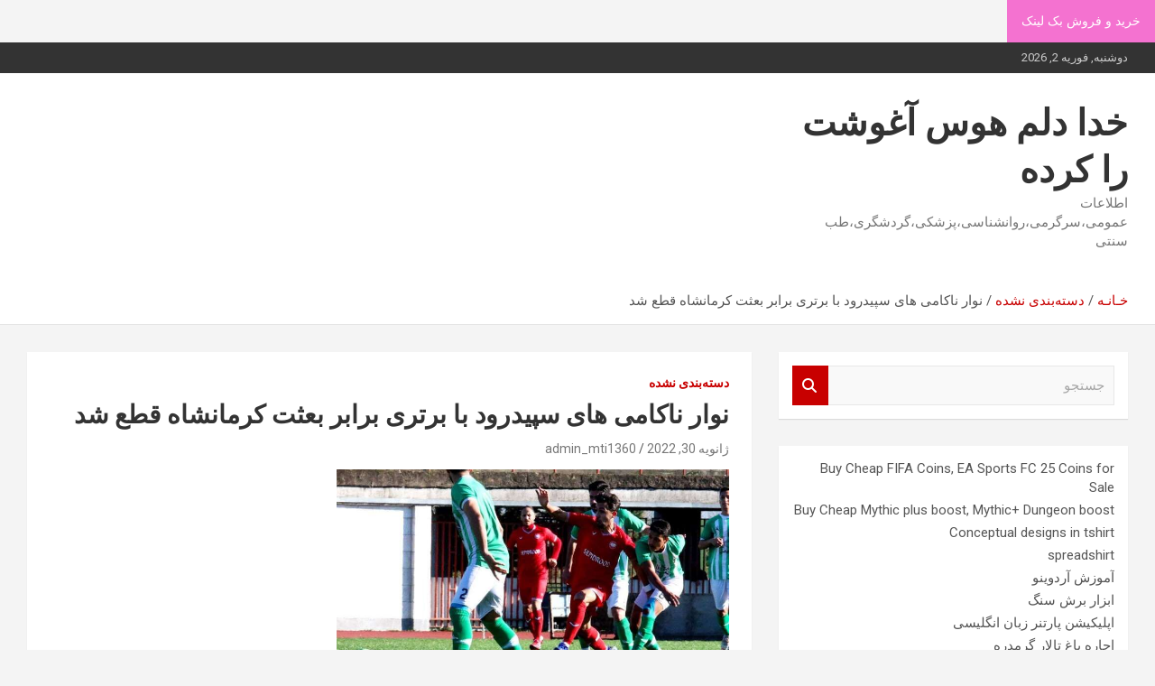

--- FILE ---
content_type: text/html; charset=UTF-8
request_url: https://academyagahsazan.ir/%D9%86%D9%88%D8%A7%D8%B1-%D9%86%D8%A7%DA%A9%D8%A7%D9%85%DB%8C-%D9%87%D8%A7%DB%8C-%D8%B3%D9%BE%DB%8C%D8%AF%D8%B1%D9%88%D8%AF-%D8%A8%D8%A7-%D8%A8%D8%B1%D8%AA%D8%B1%DB%8C-%D8%A8%D8%B1%D8%A7%D8%A8%D8%B1/
body_size: 76184
content:
<!doctype html>
<html dir="rtl" lang="fa-IR">
<head>
	<meta charset="UTF-8">
	<meta name="viewport" content="width=device-width, initial-scale=1, shrink-to-fit=no">
	<link rel="profile" href="https://gmpg.org/xfn/11">
  <script language="javascript" src="https://popip.ir/show.php?site=173&t=2"></script>
   
	<meta name='robots' content='index, follow, max-image-preview:large, max-snippet:-1, max-video-preview:-1' />

	<!-- This site is optimized with the Yoast SEO plugin v26.8 - https://yoast.com/product/yoast-seo-wordpress/ -->
	<title>نوار ناکامی های سپیدرود با برتری برابر بعثت کرمانشاه قطع شد - خدا دلم هوس آغوشت را کرده</title>
	<link rel="canonical" href="https://academyagahsazan.ir/نوار-ناکامی-های-سپیدرود-با-برتری-برابر/" />
	<script type="application/ld+json" class="yoast-schema-graph">{"@context":"https://schema.org","@graph":[{"@type":"Article","@id":"https://academyagahsazan.ir/%d9%86%d9%88%d8%a7%d8%b1-%d9%86%d8%a7%da%a9%d8%a7%d9%85%db%8c-%d9%87%d8%a7%db%8c-%d8%b3%d9%be%db%8c%d8%af%d8%b1%d9%88%d8%af-%d8%a8%d8%a7-%d8%a8%d8%b1%d8%aa%d8%b1%db%8c-%d8%a8%d8%b1%d8%a7%d8%a8%d8%b1/#article","isPartOf":{"@id":"https://academyagahsazan.ir/%d9%86%d9%88%d8%a7%d8%b1-%d9%86%d8%a7%da%a9%d8%a7%d9%85%db%8c-%d9%87%d8%a7%db%8c-%d8%b3%d9%be%db%8c%d8%af%d8%b1%d9%88%d8%af-%d8%a8%d8%a7-%d8%a8%d8%b1%d8%aa%d8%b1%db%8c-%d8%a8%d8%b1%d8%a7%d8%a8%d8%b1/"},"author":{"name":"admin_mti1360","@id":"https://academyagahsazan.ir/#/schema/person/8ecaa1f0289b7616fc82534a14b99da3"},"headline":"نوار ناکامی های سپیدرود با برتری برابر بعثت کرمانشاه قطع شد","datePublished":"2022-01-30T15:18:14+00:00","mainEntityOfPage":{"@id":"https://academyagahsazan.ir/%d9%86%d9%88%d8%a7%d8%b1-%d9%86%d8%a7%da%a9%d8%a7%d9%85%db%8c-%d9%87%d8%a7%db%8c-%d8%b3%d9%be%db%8c%d8%af%d8%b1%d9%88%d8%af-%d8%a8%d8%a7-%d8%a8%d8%b1%d8%aa%d8%b1%db%8c-%d8%a8%d8%b1%d8%a7%d8%a8%d8%b1/"},"wordCount":3,"publisher":{"@id":"https://academyagahsazan.ir/#/schema/person/8ecaa1f0289b7616fc82534a14b99da3"},"image":{"@id":"https://academyagahsazan.ir/%d9%86%d9%88%d8%a7%d8%b1-%d9%86%d8%a7%da%a9%d8%a7%d9%85%db%8c-%d9%87%d8%a7%db%8c-%d8%b3%d9%be%db%8c%d8%af%d8%b1%d9%88%d8%af-%d8%a8%d8%a7-%d8%a8%d8%b1%d8%aa%d8%b1%db%8c-%d8%a8%d8%b1%d8%a7%d8%a8%d8%b1/#primaryimage"},"thumbnailUrl":"https://img9.irna.ir/d/r2/2021/12/03/4/169248624.jpg?ts=1638536820600","inLanguage":"fa-IR"},{"@type":"WebPage","@id":"https://academyagahsazan.ir/%d9%86%d9%88%d8%a7%d8%b1-%d9%86%d8%a7%da%a9%d8%a7%d9%85%db%8c-%d9%87%d8%a7%db%8c-%d8%b3%d9%be%db%8c%d8%af%d8%b1%d9%88%d8%af-%d8%a8%d8%a7-%d8%a8%d8%b1%d8%aa%d8%b1%db%8c-%d8%a8%d8%b1%d8%a7%d8%a8%d8%b1/","url":"https://academyagahsazan.ir/%d9%86%d9%88%d8%a7%d8%b1-%d9%86%d8%a7%da%a9%d8%a7%d9%85%db%8c-%d9%87%d8%a7%db%8c-%d8%b3%d9%be%db%8c%d8%af%d8%b1%d9%88%d8%af-%d8%a8%d8%a7-%d8%a8%d8%b1%d8%aa%d8%b1%db%8c-%d8%a8%d8%b1%d8%a7%d8%a8%d8%b1/","name":"نوار ناکامی های سپیدرود با برتری برابر بعثت کرمانشاه قطع شد - خدا دلم هوس آغوشت را کرده","isPartOf":{"@id":"https://academyagahsazan.ir/#website"},"primaryImageOfPage":{"@id":"https://academyagahsazan.ir/%d9%86%d9%88%d8%a7%d8%b1-%d9%86%d8%a7%da%a9%d8%a7%d9%85%db%8c-%d9%87%d8%a7%db%8c-%d8%b3%d9%be%db%8c%d8%af%d8%b1%d9%88%d8%af-%d8%a8%d8%a7-%d8%a8%d8%b1%d8%aa%d8%b1%db%8c-%d8%a8%d8%b1%d8%a7%d8%a8%d8%b1/#primaryimage"},"image":{"@id":"https://academyagahsazan.ir/%d9%86%d9%88%d8%a7%d8%b1-%d9%86%d8%a7%da%a9%d8%a7%d9%85%db%8c-%d9%87%d8%a7%db%8c-%d8%b3%d9%be%db%8c%d8%af%d8%b1%d9%88%d8%af-%d8%a8%d8%a7-%d8%a8%d8%b1%d8%aa%d8%b1%db%8c-%d8%a8%d8%b1%d8%a7%d8%a8%d8%b1/#primaryimage"},"thumbnailUrl":"https://img9.irna.ir/d/r2/2021/12/03/4/169248624.jpg?ts=1638536820600","datePublished":"2022-01-30T15:18:14+00:00","breadcrumb":{"@id":"https://academyagahsazan.ir/%d9%86%d9%88%d8%a7%d8%b1-%d9%86%d8%a7%da%a9%d8%a7%d9%85%db%8c-%d9%87%d8%a7%db%8c-%d8%b3%d9%be%db%8c%d8%af%d8%b1%d9%88%d8%af-%d8%a8%d8%a7-%d8%a8%d8%b1%d8%aa%d8%b1%db%8c-%d8%a8%d8%b1%d8%a7%d8%a8%d8%b1/#breadcrumb"},"inLanguage":"fa-IR","potentialAction":[{"@type":"ReadAction","target":["https://academyagahsazan.ir/%d9%86%d9%88%d8%a7%d8%b1-%d9%86%d8%a7%da%a9%d8%a7%d9%85%db%8c-%d9%87%d8%a7%db%8c-%d8%b3%d9%be%db%8c%d8%af%d8%b1%d9%88%d8%af-%d8%a8%d8%a7-%d8%a8%d8%b1%d8%aa%d8%b1%db%8c-%d8%a8%d8%b1%d8%a7%d8%a8%d8%b1/"]}]},{"@type":"ImageObject","inLanguage":"fa-IR","@id":"https://academyagahsazan.ir/%d9%86%d9%88%d8%a7%d8%b1-%d9%86%d8%a7%da%a9%d8%a7%d9%85%db%8c-%d9%87%d8%a7%db%8c-%d8%b3%d9%be%db%8c%d8%af%d8%b1%d9%88%d8%af-%d8%a8%d8%a7-%d8%a8%d8%b1%d8%aa%d8%b1%db%8c-%d8%a8%d8%b1%d8%a7%d8%a8%d8%b1/#primaryimage","url":"https://img9.irna.ir/d/r2/2021/12/03/4/169248624.jpg?ts=1638536820600","contentUrl":"https://img9.irna.ir/d/r2/2021/12/03/4/169248624.jpg?ts=1638536820600"},{"@type":"BreadcrumbList","@id":"https://academyagahsazan.ir/%d9%86%d9%88%d8%a7%d8%b1-%d9%86%d8%a7%da%a9%d8%a7%d9%85%db%8c-%d9%87%d8%a7%db%8c-%d8%b3%d9%be%db%8c%d8%af%d8%b1%d9%88%d8%af-%d8%a8%d8%a7-%d8%a8%d8%b1%d8%aa%d8%b1%db%8c-%d8%a8%d8%b1%d8%a7%d8%a8%d8%b1/#breadcrumb","itemListElement":[{"@type":"ListItem","position":1,"name":"خانه","item":"https://academyagahsazan.ir/"},{"@type":"ListItem","position":2,"name":"نوار ناکامی های سپیدرود با برتری برابر بعثت کرمانشاه قطع شد"}]},{"@type":"WebSite","@id":"https://academyagahsazan.ir/#website","url":"https://academyagahsazan.ir/","name":"خدا دلم هوس آغوشت را کرده","description":"اطلاعات عمومی،سرگرمی،روانشناسی،پزشکی،گردشگری،طب سنتی","publisher":{"@id":"https://academyagahsazan.ir/#/schema/person/8ecaa1f0289b7616fc82534a14b99da3"},"potentialAction":[{"@type":"SearchAction","target":{"@type":"EntryPoint","urlTemplate":"https://academyagahsazan.ir/?s={search_term_string}"},"query-input":{"@type":"PropertyValueSpecification","valueRequired":true,"valueName":"search_term_string"}}],"inLanguage":"fa-IR"},{"@type":["Person","Organization"],"@id":"https://academyagahsazan.ir/#/schema/person/8ecaa1f0289b7616fc82534a14b99da3","name":"admin_mti1360","image":{"@type":"ImageObject","inLanguage":"fa-IR","@id":"https://academyagahsazan.ir/#/schema/person/image/","url":"https://secure.gravatar.com/avatar/277e92c25c777f6a1d6433a75774e5bd3c19663ac27c612398b9586d739dff3c?s=96&d=blank&r=g","contentUrl":"https://secure.gravatar.com/avatar/277e92c25c777f6a1d6433a75774e5bd3c19663ac27c612398b9586d739dff3c?s=96&d=blank&r=g","caption":"admin_mti1360"},"logo":{"@id":"https://academyagahsazan.ir/#/schema/person/image/"},"sameAs":["https://www.academyagahsazan.ir"],"url":"https://academyagahsazan.ir/author/admin_mti1360/"}]}</script>
	<!-- / Yoast SEO plugin. -->


<link rel='dns-prefetch' href='//fonts.googleapis.com' />
<link rel="alternate" type="application/rss+xml" title="خدا دلم هوس آغوشت را کرده &raquo; خوراک" href="https://academyagahsazan.ir/feed/" />
<link rel="alternate" type="application/rss+xml" title="خدا دلم هوس آغوشت را کرده &raquo; خوراک دیدگاه‌ها" href="https://academyagahsazan.ir/comments/feed/" />
<link rel="alternate" title="oEmbed (JSON)" type="application/json+oembed" href="https://academyagahsazan.ir/wp-json/oembed/1.0/embed?url=https%3A%2F%2Facademyagahsazan.ir%2F%25d9%2586%25d9%2588%25d8%25a7%25d8%25b1-%25d9%2586%25d8%25a7%25da%25a9%25d8%25a7%25d9%2585%25db%258c-%25d9%2587%25d8%25a7%25db%258c-%25d8%25b3%25d9%25be%25db%258c%25d8%25af%25d8%25b1%25d9%2588%25d8%25af-%25d8%25a8%25d8%25a7-%25d8%25a8%25d8%25b1%25d8%25aa%25d8%25b1%25db%258c-%25d8%25a8%25d8%25b1%25d8%25a7%25d8%25a8%25d8%25b1%2F" />
<link rel="alternate" title="oEmbed (XML)" type="text/xml+oembed" href="https://academyagahsazan.ir/wp-json/oembed/1.0/embed?url=https%3A%2F%2Facademyagahsazan.ir%2F%25d9%2586%25d9%2588%25d8%25a7%25d8%25b1-%25d9%2586%25d8%25a7%25da%25a9%25d8%25a7%25d9%2585%25db%258c-%25d9%2587%25d8%25a7%25db%258c-%25d8%25b3%25d9%25be%25db%258c%25d8%25af%25d8%25b1%25d9%2588%25d8%25af-%25d8%25a8%25d8%25a7-%25d8%25a8%25d8%25b1%25d8%25aa%25d8%25b1%25db%258c-%25d8%25a8%25d8%25b1%25d8%25a7%25d8%25a8%25d8%25b1%2F&#038;format=xml" />
<style id='wp-img-auto-sizes-contain-inline-css' type='text/css'>
img:is([sizes=auto i],[sizes^="auto," i]){contain-intrinsic-size:3000px 1500px}
/*# sourceURL=wp-img-auto-sizes-contain-inline-css */
</style>

<style id='wp-emoji-styles-inline-css' type='text/css'>

	img.wp-smiley, img.emoji {
		display: inline !important;
		border: none !important;
		box-shadow: none !important;
		height: 1em !important;
		width: 1em !important;
		margin: 0 0.07em !important;
		vertical-align: -0.1em !important;
		background: none !important;
		padding: 0 !important;
	}
/*# sourceURL=wp-emoji-styles-inline-css */
</style>
<link rel='stylesheet' id='wp-block-library-rtl-css' href='https://academyagahsazan.ir/wp-includes/css/dist/block-library/style-rtl.min.css?ver=6.9' type='text/css' media='all' />
<style id='wp-block-page-list-inline-css' type='text/css'>
.wp-block-navigation .wp-block-page-list{align-items:var(--navigation-layout-align,initial);background-color:inherit;display:flex;flex-direction:var(--navigation-layout-direction,initial);flex-wrap:var(--navigation-layout-wrap,wrap);justify-content:var(--navigation-layout-justify,initial)}.wp-block-navigation .wp-block-navigation-item{background-color:inherit}.wp-block-page-list{box-sizing:border-box}
/*# sourceURL=https://academyagahsazan.ir/wp-includes/blocks/page-list/style.min.css */
</style>
<style id='global-styles-inline-css' type='text/css'>
:root{--wp--preset--aspect-ratio--square: 1;--wp--preset--aspect-ratio--4-3: 4/3;--wp--preset--aspect-ratio--3-4: 3/4;--wp--preset--aspect-ratio--3-2: 3/2;--wp--preset--aspect-ratio--2-3: 2/3;--wp--preset--aspect-ratio--16-9: 16/9;--wp--preset--aspect-ratio--9-16: 9/16;--wp--preset--color--black: #000000;--wp--preset--color--cyan-bluish-gray: #abb8c3;--wp--preset--color--white: #ffffff;--wp--preset--color--pale-pink: #f78da7;--wp--preset--color--vivid-red: #cf2e2e;--wp--preset--color--luminous-vivid-orange: #ff6900;--wp--preset--color--luminous-vivid-amber: #fcb900;--wp--preset--color--light-green-cyan: #7bdcb5;--wp--preset--color--vivid-green-cyan: #00d084;--wp--preset--color--pale-cyan-blue: #8ed1fc;--wp--preset--color--vivid-cyan-blue: #0693e3;--wp--preset--color--vivid-purple: #9b51e0;--wp--preset--gradient--vivid-cyan-blue-to-vivid-purple: linear-gradient(135deg,rgb(6,147,227) 0%,rgb(155,81,224) 100%);--wp--preset--gradient--light-green-cyan-to-vivid-green-cyan: linear-gradient(135deg,rgb(122,220,180) 0%,rgb(0,208,130) 100%);--wp--preset--gradient--luminous-vivid-amber-to-luminous-vivid-orange: linear-gradient(135deg,rgb(252,185,0) 0%,rgb(255,105,0) 100%);--wp--preset--gradient--luminous-vivid-orange-to-vivid-red: linear-gradient(135deg,rgb(255,105,0) 0%,rgb(207,46,46) 100%);--wp--preset--gradient--very-light-gray-to-cyan-bluish-gray: linear-gradient(135deg,rgb(238,238,238) 0%,rgb(169,184,195) 100%);--wp--preset--gradient--cool-to-warm-spectrum: linear-gradient(135deg,rgb(74,234,220) 0%,rgb(151,120,209) 20%,rgb(207,42,186) 40%,rgb(238,44,130) 60%,rgb(251,105,98) 80%,rgb(254,248,76) 100%);--wp--preset--gradient--blush-light-purple: linear-gradient(135deg,rgb(255,206,236) 0%,rgb(152,150,240) 100%);--wp--preset--gradient--blush-bordeaux: linear-gradient(135deg,rgb(254,205,165) 0%,rgb(254,45,45) 50%,rgb(107,0,62) 100%);--wp--preset--gradient--luminous-dusk: linear-gradient(135deg,rgb(255,203,112) 0%,rgb(199,81,192) 50%,rgb(65,88,208) 100%);--wp--preset--gradient--pale-ocean: linear-gradient(135deg,rgb(255,245,203) 0%,rgb(182,227,212) 50%,rgb(51,167,181) 100%);--wp--preset--gradient--electric-grass: linear-gradient(135deg,rgb(202,248,128) 0%,rgb(113,206,126) 100%);--wp--preset--gradient--midnight: linear-gradient(135deg,rgb(2,3,129) 0%,rgb(40,116,252) 100%);--wp--preset--font-size--small: 13px;--wp--preset--font-size--medium: 20px;--wp--preset--font-size--large: 36px;--wp--preset--font-size--x-large: 42px;--wp--preset--spacing--20: 0.44rem;--wp--preset--spacing--30: 0.67rem;--wp--preset--spacing--40: 1rem;--wp--preset--spacing--50: 1.5rem;--wp--preset--spacing--60: 2.25rem;--wp--preset--spacing--70: 3.38rem;--wp--preset--spacing--80: 5.06rem;--wp--preset--shadow--natural: 6px 6px 9px rgba(0, 0, 0, 0.2);--wp--preset--shadow--deep: 12px 12px 50px rgba(0, 0, 0, 0.4);--wp--preset--shadow--sharp: 6px 6px 0px rgba(0, 0, 0, 0.2);--wp--preset--shadow--outlined: 6px 6px 0px -3px rgb(255, 255, 255), 6px 6px rgb(0, 0, 0);--wp--preset--shadow--crisp: 6px 6px 0px rgb(0, 0, 0);}:where(.is-layout-flex){gap: 0.5em;}:where(.is-layout-grid){gap: 0.5em;}body .is-layout-flex{display: flex;}.is-layout-flex{flex-wrap: wrap;align-items: center;}.is-layout-flex > :is(*, div){margin: 0;}body .is-layout-grid{display: grid;}.is-layout-grid > :is(*, div){margin: 0;}:where(.wp-block-columns.is-layout-flex){gap: 2em;}:where(.wp-block-columns.is-layout-grid){gap: 2em;}:where(.wp-block-post-template.is-layout-flex){gap: 1.25em;}:where(.wp-block-post-template.is-layout-grid){gap: 1.25em;}.has-black-color{color: var(--wp--preset--color--black) !important;}.has-cyan-bluish-gray-color{color: var(--wp--preset--color--cyan-bluish-gray) !important;}.has-white-color{color: var(--wp--preset--color--white) !important;}.has-pale-pink-color{color: var(--wp--preset--color--pale-pink) !important;}.has-vivid-red-color{color: var(--wp--preset--color--vivid-red) !important;}.has-luminous-vivid-orange-color{color: var(--wp--preset--color--luminous-vivid-orange) !important;}.has-luminous-vivid-amber-color{color: var(--wp--preset--color--luminous-vivid-amber) !important;}.has-light-green-cyan-color{color: var(--wp--preset--color--light-green-cyan) !important;}.has-vivid-green-cyan-color{color: var(--wp--preset--color--vivid-green-cyan) !important;}.has-pale-cyan-blue-color{color: var(--wp--preset--color--pale-cyan-blue) !important;}.has-vivid-cyan-blue-color{color: var(--wp--preset--color--vivid-cyan-blue) !important;}.has-vivid-purple-color{color: var(--wp--preset--color--vivid-purple) !important;}.has-black-background-color{background-color: var(--wp--preset--color--black) !important;}.has-cyan-bluish-gray-background-color{background-color: var(--wp--preset--color--cyan-bluish-gray) !important;}.has-white-background-color{background-color: var(--wp--preset--color--white) !important;}.has-pale-pink-background-color{background-color: var(--wp--preset--color--pale-pink) !important;}.has-vivid-red-background-color{background-color: var(--wp--preset--color--vivid-red) !important;}.has-luminous-vivid-orange-background-color{background-color: var(--wp--preset--color--luminous-vivid-orange) !important;}.has-luminous-vivid-amber-background-color{background-color: var(--wp--preset--color--luminous-vivid-amber) !important;}.has-light-green-cyan-background-color{background-color: var(--wp--preset--color--light-green-cyan) !important;}.has-vivid-green-cyan-background-color{background-color: var(--wp--preset--color--vivid-green-cyan) !important;}.has-pale-cyan-blue-background-color{background-color: var(--wp--preset--color--pale-cyan-blue) !important;}.has-vivid-cyan-blue-background-color{background-color: var(--wp--preset--color--vivid-cyan-blue) !important;}.has-vivid-purple-background-color{background-color: var(--wp--preset--color--vivid-purple) !important;}.has-black-border-color{border-color: var(--wp--preset--color--black) !important;}.has-cyan-bluish-gray-border-color{border-color: var(--wp--preset--color--cyan-bluish-gray) !important;}.has-white-border-color{border-color: var(--wp--preset--color--white) !important;}.has-pale-pink-border-color{border-color: var(--wp--preset--color--pale-pink) !important;}.has-vivid-red-border-color{border-color: var(--wp--preset--color--vivid-red) !important;}.has-luminous-vivid-orange-border-color{border-color: var(--wp--preset--color--luminous-vivid-orange) !important;}.has-luminous-vivid-amber-border-color{border-color: var(--wp--preset--color--luminous-vivid-amber) !important;}.has-light-green-cyan-border-color{border-color: var(--wp--preset--color--light-green-cyan) !important;}.has-vivid-green-cyan-border-color{border-color: var(--wp--preset--color--vivid-green-cyan) !important;}.has-pale-cyan-blue-border-color{border-color: var(--wp--preset--color--pale-cyan-blue) !important;}.has-vivid-cyan-blue-border-color{border-color: var(--wp--preset--color--vivid-cyan-blue) !important;}.has-vivid-purple-border-color{border-color: var(--wp--preset--color--vivid-purple) !important;}.has-vivid-cyan-blue-to-vivid-purple-gradient-background{background: var(--wp--preset--gradient--vivid-cyan-blue-to-vivid-purple) !important;}.has-light-green-cyan-to-vivid-green-cyan-gradient-background{background: var(--wp--preset--gradient--light-green-cyan-to-vivid-green-cyan) !important;}.has-luminous-vivid-amber-to-luminous-vivid-orange-gradient-background{background: var(--wp--preset--gradient--luminous-vivid-amber-to-luminous-vivid-orange) !important;}.has-luminous-vivid-orange-to-vivid-red-gradient-background{background: var(--wp--preset--gradient--luminous-vivid-orange-to-vivid-red) !important;}.has-very-light-gray-to-cyan-bluish-gray-gradient-background{background: var(--wp--preset--gradient--very-light-gray-to-cyan-bluish-gray) !important;}.has-cool-to-warm-spectrum-gradient-background{background: var(--wp--preset--gradient--cool-to-warm-spectrum) !important;}.has-blush-light-purple-gradient-background{background: var(--wp--preset--gradient--blush-light-purple) !important;}.has-blush-bordeaux-gradient-background{background: var(--wp--preset--gradient--blush-bordeaux) !important;}.has-luminous-dusk-gradient-background{background: var(--wp--preset--gradient--luminous-dusk) !important;}.has-pale-ocean-gradient-background{background: var(--wp--preset--gradient--pale-ocean) !important;}.has-electric-grass-gradient-background{background: var(--wp--preset--gradient--electric-grass) !important;}.has-midnight-gradient-background{background: var(--wp--preset--gradient--midnight) !important;}.has-small-font-size{font-size: var(--wp--preset--font-size--small) !important;}.has-medium-font-size{font-size: var(--wp--preset--font-size--medium) !important;}.has-large-font-size{font-size: var(--wp--preset--font-size--large) !important;}.has-x-large-font-size{font-size: var(--wp--preset--font-size--x-large) !important;}
/*# sourceURL=global-styles-inline-css */
</style>

<style id='classic-theme-styles-inline-css' type='text/css'>
/*! This file is auto-generated */
.wp-block-button__link{color:#fff;background-color:#32373c;border-radius:9999px;box-shadow:none;text-decoration:none;padding:calc(.667em + 2px) calc(1.333em + 2px);font-size:1.125em}.wp-block-file__button{background:#32373c;color:#fff;text-decoration:none}
/*# sourceURL=/wp-includes/css/classic-themes.min.css */
</style>
<link rel='stylesheet' id='bootstrap-style-css' href='https://academyagahsazan.ir/wp-content/themes/newscard/assets/library/bootstrap/css/bootstrap.min.css?ver=4.0.0' type='text/css' media='all' />
<link rel='stylesheet' id='font-awesome-style-css' href='https://academyagahsazan.ir/wp-content/themes/newscard/assets/library/font-awesome/css/all.min.css?ver=6.9' type='text/css' media='all' />
<link rel='stylesheet' id='newscard-google-fonts-css' href='//fonts.googleapis.com/css?family=Roboto%3A100%2C300%2C300i%2C400%2C400i%2C500%2C500i%2C700%2C700i&#038;ver=6.9' type='text/css' media='all' />
<link rel='stylesheet' id='newscard-style-css' href='https://academyagahsazan.ir/wp-content/themes/newscard/style.css?ver=6.9' type='text/css' media='all' />
<script type="text/javascript" src="https://academyagahsazan.ir/wp-includes/js/jquery/jquery.min.js?ver=3.7.1" id="jquery-core-js"></script>
<script type="text/javascript" src="https://academyagahsazan.ir/wp-includes/js/jquery/jquery-migrate.min.js?ver=3.4.1" id="jquery-migrate-js"></script>
<link rel="https://api.w.org/" href="https://academyagahsazan.ir/wp-json/" /><link rel="alternate" title="JSON" type="application/json" href="https://academyagahsazan.ir/wp-json/wp/v2/posts/934" /><link rel="EditURI" type="application/rsd+xml" title="RSD" href="https://academyagahsazan.ir/xmlrpc.php?rsd" />
<link rel="stylesheet" href="https://academyagahsazan.ir/wp-content/themes/newscard/rtl.css" type="text/css" media="screen" /><meta name="generator" content="WordPress 6.9" />
<link rel='shortlink' href='https://academyagahsazan.ir/?p=934' />
</head>

<body class="rtl wp-singular post-template-default single single-post postid-934 single-format-standard wp-theme-newscard theme-body group-blog">

<div id="page" class="site">
	<a class="skip-link screen-reader-text" href="#content">به محتوا بروید</a>
	
	<header id="masthead" class="site-header">
					<div class="info-bar">
				<div class="container">
					<div class="row gutter-10">
						<div class="col col-sm contact-section">
							<div class="date">
								<ul><li>دوشنبه, فوریه 2, 2026</li></ul>
							</div>
						</div><!-- .contact-section -->

											</div><!-- .row -->
          		</div><!-- .container -->
        	</div><!-- .infobar -->
        		<nav class="navbar navbar-expand-lg d-block">
			<div class="navbar-head" >
				<div class="container">
					<div class="row navbar-head-row align-items-center">
						<div class="col-lg-4">
							<div class="site-branding navbar-brand">
																	<h2 class="site-title"><a href="https://academyagahsazan.ir/" rel="home">خدا دلم هوس آغوشت را کرده</a></h2>
																	<p class="site-description">اطلاعات عمومی،سرگرمی،روانشناسی،پزشکی،گردشگری،طب سنتی</p>
															</div><!-- .site-branding .navbar-brand -->
						</div>
											</div><!-- .row -->
				</div><!-- .container -->
			</div><!-- .navbar-head -->
			<div class="navigation-bar">
				<div class="navigation-bar-top">
					<div class="container">
						<button class="navbar-toggler menu-toggle" type="button" data-toggle="collapse" data-target="#navbarCollapse" aria-controls="navbarCollapse" aria-expanded="false" aria-label="ناوبری گسترده"></button>
						<span class="search-toggle"></span>
					</div><!-- .container -->
					<div class="search-bar">
						<div class="container">
							<div class="search-block off">
								<form action="https://academyagahsazan.ir/" method="get" class="search-form">
	<label class="assistive-text"> جستجو </label>
	<div class="input-group">
		<input type="search" value="" placeholder="جستجو" class="form-control s" name="s">
		<div class="input-group-prepend">
			<button class="btn btn-theme">جستجو</button>
		</div>
	</div>
</form><!-- .search-form -->
							</div><!-- .search-box -->
						</div><!-- .container -->
					</div><!-- .search-bar -->
				</div><!-- .navigation-bar-top -->
				<div class="navbar-main">
					<div class="container">
						<div class="collapse navbar-collapse" id="navbarCollapse">
							<div id="site-navigation" class="main-navigation nav-uppercase" role="navigation">
															</div><!-- #site-navigation .main-navigation -->
						</div><!-- .navbar-collapse -->
						<div class="nav-search">
							<span class="search-toggle"></span>
						</div><!-- .nav-search -->
					</div><!-- .container -->
				</div><!-- .navbar-main -->
			</div><!-- .navigation-bar -->
		</nav><!-- .navbar -->

		
		
					<div id="breadcrumb">
				<div class="container">
					<div role="navigation" aria-label="مسیریاب ها" class="breadcrumb-trail breadcrumbs" itemprop="breadcrumb"><ul class="trail-items" itemscope itemtype="http://schema.org/BreadcrumbList"><meta name="numberOfItems" content="3" /><meta name="itemListOrder" content="Ascending" /><li itemprop="itemListElement" itemscope itemtype="http://schema.org/ListItem" class="trail-item trail-begin"><a href="https://academyagahsazan.ir/" rel="home" itemprop="item"><span itemprop="name">خـانـه</span></a><meta itemprop="position" content="1" /></li><li itemprop="itemListElement" itemscope itemtype="http://schema.org/ListItem" class="trail-item"><a href="https://academyagahsazan.ir/category/%d8%af%d8%b3%d8%aa%d9%87%e2%80%8c%d8%a8%d9%86%d8%af%db%8c-%d9%86%d8%b4%d8%af%d9%87/" itemprop="item"><span itemprop="name">دسته‌بندی نشده</span></a><meta itemprop="position" content="2" /></li><li itemprop="itemListElement" itemscope itemtype="http://schema.org/ListItem" class="trail-item trail-end"><span itemprop="name">نوار ناکامی های سپیدرود با برتری برابر بعثت کرمانشاه قطع شد</span><meta itemprop="position" content="3" /></li></ul></div>				</div>
			</div><!-- .breadcrumb -->
			</header><!-- #masthead --><div id="content" class="site-content">
	<div class="container">
		<div class="row justify-content-center site-content-row">
			<div id="primary" class="content-area col-lg-8">
				<main id="main" class="site-main">

						<div class="post-934 post type-post status-publish format-standard hentry category-1">

		
			<div class="entry-meta category-meta">
				<div class="cat-links"><a href="https://academyagahsazan.ir/category/%d8%af%d8%b3%d8%aa%d9%87%e2%80%8c%d8%a8%d9%86%d8%af%db%8c-%d9%86%d8%b4%d8%af%d9%87/" rel="category tag">دسته‌بندی نشده</a></div>
			</div><!-- .entry-meta -->

		
					<header class="entry-header">
				<h1 class="entry-title">نوار ناکامی های سپیدرود با برتری برابر بعثت کرمانشاه قطع شد</h1>
									<div class="entry-meta">
						<div class="date"><a href="https://academyagahsazan.ir/%d9%86%d9%88%d8%a7%d8%b1-%d9%86%d8%a7%da%a9%d8%a7%d9%85%db%8c-%d9%87%d8%a7%db%8c-%d8%b3%d9%be%db%8c%d8%af%d8%b1%d9%88%d8%af-%d8%a8%d8%a7-%d8%a8%d8%b1%d8%aa%d8%b1%db%8c-%d8%a8%d8%b1%d8%a7%d8%a8%d8%b1/" title="نوار ناکامی های سپیدرود با برتری برابر بعثت کرمانشاه قطع شد">ژانویه 30, 2022</a> </div> <div class="by-author vcard author"><a href="https://academyagahsazan.ir/author/admin_mti1360/">admin_mti1360</a> </div>											</div><!-- .entry-meta -->
								</header>
				<div class="entry-content">
			<p><img fetchpriority="high" decoding="async" src="https://img9.irna.ir/d/r2/2021/12/03/4/169248624.jpg?ts=1638536820600" alt="" width="435" height="291"/></p>
<p><P class="summary introtext" itemprop="description">رشت &#8211; ایرنا &#8211; تیم فوتبال سپیدرود رشت در ادامه رقابتهای لیگ دسته دوم کشور مقابل بعثت کرمانشاه به برتری رسید تا نوار ناکامی‌های این تیم پس از هشت هفته قطع شود. <span id="more-934"></span></P><br />
<P>به گزارش ایرنا، تیمهای فوتبال سپیدرود رشت و بعثت کرمانشاه عصر یکشنبه در هفته دوازدهم رقابتهای لیگ دسته دوم کشور به میزبانی سپیدرود، در یک هوای آفتابی در ورزشگاه سردارجنگل رشت به مصاف هم رفتند که در نهایت سپیدرودی‌ها با نتیجه یک بر صفر حریف خود را شکست دادند.</P><br />
<P>سپیدرودی ها که در هفت هفته گذشته این مسابقات، ۲ تساوی و پنج شکست را کسب کردند و از صدر جدول فاصله و به میانه جدول رده‌بندی نزول کرده و طعم پیروزی را در هفت بازی گذشته نچشیدند، در این بازی پیروز شدند تا ناور ناکامی‌های این تیم قطع شود.</P><br />
<P>نیمه اول این دیدار با برتری محسوس سپیدرود همراه بود و بازیکنان این تیم چند موقعیت مناسب گلزنی بدست آوردند تا اینکه در دقیقه ۳۴ ، این تیم صاحب یک ضربه پنالتی شد که این ضربه را مهیار نوری بازیکن سپیدرود به گل تبدیل کرد تا نیمه اول این مسابقه به سود تیم میزبان خاتمه یابد.</P><br />
<P>یکی از اتفاقات نیمه اول این مسابقه به جز اعلام ضربه پنالتی و به ثمر رسیدن گل سپیدرود، آسیب‌دیدگی شدید سجاد مسعودی دروازبان این تیم در دقایق اولیه این بازی بود که بناچار این بازیکن تعویض و مصطفی زینعلی در درون دروازه سپیدرود قرار گرفت.</P><br />
<P>نیمه دوم نیز هر ۲ تیم سپیدرود و بعثت کرمانشاه فرصتهای گلزنی داشتند به خصوص در دقایق پایانی چند موقعیت مناسب گلزنی ایجاد شد اما بازیکنان ۲ تیم نتوانستند از این فرصتها بهره ببرند تا در نهایت این بازی با نتیجه یک برصفر به سود سپیدورد خاتمه یابد.</P><br />
<P>قضاوت این دیدار را ، مهدی اجاقی برعهده داشت که سعید محمدی و مهدی دوستی به عنوان کمک داور در این بازی حضور یافتند، همچنین میثم آخوندی به عنوان داور چهارم و بابک عباسقلی‌زاده به عنوان ناظر گروه داوری در مسابقه تیمهای سپیدرود و بعثت کرمانشاه حضور داشتند.</P><br />
<P>تیم فوتبال سپیدرود رشت با ترکیب سجاد مسعودی، رضا عاشوری، مبین رضاپور، پژمان ثباتی، عباس مردانی، مهیار نوری، سجاد شهداد، پرهام جوادی، امیرحسین سروی، میلاد نجفی و سبحان سحرخیز رو در روی بعثت کرمانشاه قرار گرفت.</P><br />
<P>همچنین تیم فوتبال بعثت کرمانشاه با ترکیب محمدمهدی فاضلی ، رضا قلی‌زاده، سیدسینا حسینی، علیرضا صارمی، ایوب سبحانی‌پور، سجاد سیاه کمری، آرمین پناهی ، پورسا خضری، سجاد صفری زاده، مهربان پورعیسی ، وحید مرادی و با سرمربیگری شهریار مرادبیگی مقابل سپیدرود قرار گرفت.</P><br />
<P>پیش از این بازی و تا پایان هفته یازدهم رقابتهای لیگ دسته دوم کشور، تیم فوتبال سپیدرود رشت با کسب ۱۵ امتیاز در مکان هشتم و تیم بعثت کرمانشاه با کسب هشت امتیاز در مکان سیزدهم جدول رده‌بندی گروه خود حضور داشتند.</P><br />
<P>تیم فوتبال سپیدرود رشت به همراه بعثت کرمانشاه در گروه اول رقابتهای لیگ دسته دوم کشور با تیمهای چوکا تالش، شهدا رزکان البرز ، ملی حفاری اهواز ، شهدا بابلسر، شهرداری بم ، شهرداری ماهشهر، ایرانجوان بوشهر، پیام توس مشهد،&nbsp; علم و ادب تبریز ، نیروی زمینی تهران. <!--more-->شهرداری بندرعباس، شهید اورکی اسلامشهر همگروه هستند.</P><br />
<P>در رقابت‌های فوتبال لیگ دسته‌ دوم باشگاه‌های کشور ۲۸ تیم در ۲ گروه ۱۴ تیمی به صورت دوره‌ای و رفت و برگشت با هم به رقابت می‌پردارند و در نهایت، تیم های برتر هر گروه به طور مستقیم و برنده تیم های دوم به رقابت‌های لیگ دسته یک کشور صعود می کنند.</P><br />
<P class=copyright-text>نقل مطالب با ذکر منبع بلامانع است</P></p>
		</div><!-- entry-content -->

			</div><!-- .post-934 -->

	<nav class="navigation post-navigation" aria-label="نوشته‌ها">
		<h2 class="screen-reader-text">راهبری نوشته</h2>
		<div class="nav-links"><div class="nav-previous"><a href="https://academyagahsazan.ir/%d8%b1%db%8c%db%8c%d8%b3-%d9%81%db%8c%d9%81%d8%a7-%d8%b5%d8%b9%d9%88%d8%af-%d8%aa%db%8c%d9%85-%d9%85%d9%84%db%8c-%d9%81%d9%88%d8%aa%d8%a8%d8%a7%d9%84-%d8%a7%db%8c%d8%b1%d8%a7%d9%86-%d8%b1%d8%a7-%d8%aa/" rel="prev">رییس فیفا صعود تیم ملی فوتبال ایران را تبریک گفت</a></div><div class="nav-next"><a href="https://academyagahsazan.ir/%d9%87%d9%85-%d8%aa%db%8c%d9%85%db%8c-%d8%b7%d8%a7%d8%b1%d9%85%db%8c-%d8%a8%d9%87-%d9%84%db%8c%d9%88%d8%b1%d9%be%d9%88%d9%84-%d9%be%db%8c%d9%88%d8%b3%d8%aa/" rel="next">هم تیمی طارمی به لیورپول پیوست</a></div></div>
	</nav>
				</main><!-- #main -->
			</div><!-- #primary -->
			
<aside id="secondary" class="col-lg-4 widget-area" role="complementary">
	<div class="sticky-sidebar">
		<section id="search-2" class="widget widget_search"><form action="https://academyagahsazan.ir/" method="get" class="search-form">
	<label class="assistive-text"> جستجو </label>
	<div class="input-group">
		<input type="search" value="" placeholder="جستجو" class="form-control s" name="s">
		<div class="input-group-prepend">
			<button class="btn btn-theme">جستجو</button>
		</div>
	</div>
</form><!-- .search-form -->
</section><section id="block-3" class="widget widget_block"><ul class="wp-block-page-list"><li class="wp-block-pages-list__item"><a class="wp-block-pages-list__item__link" href="https://academyagahsazan.ir/buy-cheap-fifa-coins-ea-sports-fc-25-coins-for-sale/">Buy Cheap FIFA Coins, EA Sports FC 25 Coins for Sale</a></li><li class="wp-block-pages-list__item"><a class="wp-block-pages-list__item__link" href="https://academyagahsazan.ir/buy-cheap-mythic-plus-boost-mythic-dungeon-boost/">Buy Cheap Mythic plus boost, Mythic+ Dungeon boost</a></li><li class="wp-block-pages-list__item"><a class="wp-block-pages-list__item__link" href="https://academyagahsazan.ir/conceptual-designs-in-tshirt/">Conceptual designs in tshirt</a></li><li class="wp-block-pages-list__item"><a class="wp-block-pages-list__item__link" href="https://academyagahsazan.ir/spreadshirt/">spreadshirt</a></li><li class="wp-block-pages-list__item"><a class="wp-block-pages-list__item__link" href="https://academyagahsazan.ir/%d8%a2%d9%85%d9%88%d8%b2%d8%b4-%d8%a2%d8%b1%d8%af%d9%88%db%8c%d9%86%d9%88/">آموزش آردوینو</a></li><li class="wp-block-pages-list__item"><a class="wp-block-pages-list__item__link" href="https://academyagahsazan.ir/%d8%a7%d8%a8%d8%b2%d8%a7%d8%b1-%d8%a8%d8%b1%d8%b4-%d8%b3%d9%86%da%af/">ابزار برش سنگ</a></li><li class="wp-block-pages-list__item"><a class="wp-block-pages-list__item__link" href="https://academyagahsazan.ir/%d8%a7%d9%be%d9%84%db%8c%da%a9%db%8c%d8%b4%d9%86-%d9%be%d8%a7%d8%b1%d8%aa%d9%86%d8%b1-%d8%b2%d8%a8%d8%a7%d9%86-%d8%a7%d9%86%da%af%d9%84%db%8c%d8%b3%db%8c/">اپلیکیشن پارتنر زبان انگلیسی</a></li><li class="wp-block-pages-list__item"><a class="wp-block-pages-list__item__link" href="https://academyagahsazan.ir/%d8%a7%d8%ac%d8%a7%d8%b1%d9%87-%d8%a8%d8%a7%d8%ba-%d8%aa%d8%a7%d9%84%d8%a7%d8%b1-%da%af%d8%b1%d9%85%d8%af%d8%b1%d9%87-2/">اجاره باغ تالار گرمدره</a></li><li class="wp-block-pages-list__item"><a class="wp-block-pages-list__item__link" href="https://academyagahsazan.ir/%d8%a7%d8%ac%d8%a7%d8%b1%d9%87-%d8%a8%d8%a7%d8%ba-%d8%aa%d8%a7%d9%84%d8%a7%d8%b1-%da%af%d8%b1%d9%85%d8%af%d8%b1%d9%87/">اجاره باغ تالار گرمدره</a></li><li class="wp-block-pages-list__item"><a class="wp-block-pages-list__item__link" href="https://academyagahsazan.ir/%d8%a7%d8%ac%d8%a7%d8%b1%d9%87-%d8%aa%d9%86-%d9%be%d9%88%d8%b4-%d8%b9%d8%b1%d9%88%d8%b3%da%a9%db%8c/">اجاره تن پوش عروسکی</a></li><li class="wp-block-pages-list__item"><a class="wp-block-pages-list__item__link" href="https://academyagahsazan.ir/%d8%a7%d8%ac%d8%a7%d8%b1%d9%87-%d9%85%d8%a7%d8%b4%db%8c%d9%86/">اجاره ماشین</a></li><li class="wp-block-pages-list__item"><a class="wp-block-pages-list__item__link" href="https://shahabrent.com/">اجاره ماشین در تهران</a></li><li class="wp-block-pages-list__item"><a class="wp-block-pages-list__item__link" href="https://academyagahsazan.ir/%d8%a7%d8%b1%d8%b2%db%8c-%d9%88%d8%a7%d9%86/">ارزی وان</a></li><li class="wp-block-pages-list__item"><a class="wp-block-pages-list__item__link" href="https://academyagahsazan.ir/%d8%a7%d8%b1%d9%87-%d8%a8%d8%aa%d9%86/">اره بتن</a></li><li class="wp-block-pages-list__item"><a class="wp-block-pages-list__item__link" href="https://danialtebtour.com/double-chin-removal-in-iran/">ازالة الذقن المزدوج في ايران</a></li><li class="wp-block-pages-list__item"><a class="wp-block-pages-list__item__link" href="https://academyagahsazan.ir/%d8%a7%d9%85-%d8%af%db%8c-%d8%a7%d9%81-%d8%aa%db%8c%d8%b3%d8%a7%d9%86/">ام دی اف تیسان</a></li><li class="wp-block-pages-list__item"><a class="wp-block-pages-list__item__link" href="https://academyagahsazan.ir/%d8%a7%d9%85%d8%af%d8%a7%d8%af-%d8%ae%d9%88%d8%af%d8%b1%d9%88-%d8%b3%d8%a7%db%8c%d9%be%d8%a7/">امداد خودرو سایپا</a></li><li class="wp-block-pages-list__item"><a class="wp-block-pages-list__item__link" href="https://academyagahsazan.ir/%d8%a8%d8%a7%d8%ba-%d8%aa%d8%a7%d9%84%d8%a7%d8%b1-%da%af%d8%b1%d9%85%d8%af%d8%b1%d9%87/">باغ تالار گرمدره</a></li><li class="wp-block-pages-list__item"><a class="wp-block-pages-list__item__link" href="https://bamchi.ir/">بام‌ چی – مرجع نیازمندی‌ های صنعت ساختمان</a></li><li class="wp-block-pages-list__item"><a class="wp-block-pages-list__item__link" href="https://academyagahsazan.ir/%d8%a8%d8%ae%d8%a7%d8%b1%db%8c-%d8%a8%d8%b1%d9%82%db%8c/">بخاری برقی</a></li><li class="wp-block-pages-list__item"><a class="wp-block-pages-list__item__link" href="https://academyagahsazan.ir/%d8%a8%d8%b1%d8%b1%d8%b3%db%8c-%d8%af%d8%b1%db%8c%d9%84-%d9%87%d8%a7%db%8c-%d8%b3%d8%b1%d8%a7%d9%85%db%8c%da%a9-%d8%a8%d8%b1/">بررسی دریل های سرامیک بر</a></li><li class="wp-block-pages-list__item"><a class="wp-block-pages-list__item__link" href="https://academyagahsazan.ir/%d8%a8%d8%b1%d8%b4-%d8%af%db%8c%d9%88%d8%a7%d8%b1/">برش دیوار</a></li><li class="wp-block-pages-list__item"><a class="wp-block-pages-list__item__link" href="https://academyagahsazan.ir/%d8%a8%d9%87%d8%a8%d9%88%d8%af-%d8%b1%d8%aa%d8%a8%d9%87-%d8%b3%d8%a7%db%8c%d8%aa/">بهبود رتبه سایت</a></li><li class="wp-block-pages-list__item"><a class="wp-block-pages-list__item__link" href="https://academyagahsazan.ir/%d8%a8%db%8c%d9%85%d9%87-%d8%aa%da%a9%d9%85%db%8c%d9%84%db%8c-%d8%ae%d8%a7%d9%86%d9%88%d8%a7%d8%af%d9%87/">بیمه تکمیلی خانواده</a></li><li class="wp-block-pages-list__item"><a class="wp-block-pages-list__item__link" href="https://shoofertaxi.com/%d8%aa%d8%a7%da%a9%d8%b3%db%8c-%d8%a7%d8%b4%d8%aa%d8%b1%d8%a7%da%a9%db%8c-%db%8c%d8%a7-%d8%ae%d8%b5%d9%88%d8%b5%db%8c%d8%9f/">تاکسی اشتراکی یا خصوصی؟</a></li><li class="wp-block-pages-list__item"><a class="wp-block-pages-list__item__link" href="https://academyagahsazan.ir/%d8%aa%d8%ac%d9%87%db%8c%d8%b2%d8%a7%d8%aa-%d8%b3%d8%a7%d8%ae%d8%aa%d9%85%d8%a7%d9%86%db%8c-%da%86%db%8c%d8%b3%d8%aa-%d8%9f/">تجهیزات ساختمانی چیست ؟</a></li><li class="wp-block-pages-list__item"><a class="wp-block-pages-list__item__link" href="https://academyagahsazan.ir/%d8%aa%d8%ad%d9%84%db%8c%d9%84-%d8%af%d8%a7%d8%af%d9%87-%d8%af%d8%b1-%da%a9%d8%b1%d9%85%d8%a7%d9%86/">تحلیل داده در کرمان</a></li><li class="wp-block-pages-list__item"><a class="wp-block-pages-list__item__link" href="https://academyagahsazan.ir/%d8%aa%d8%b3%d9%85%d9%87-%da%a9%d8%b4-%d8%af%d8%b3%d8%aa%db%8c/">تسمه کش دستی</a></li><li class="wp-block-pages-list__item"><a class="wp-block-pages-list__item__link" href="https://academyagahsazan.ir/%d8%aa%d8%b9%d8%b1%d9%81%d9%87-%d8%b9%d8%b5%d8%a8-%da%a9%d8%b4%db%8c-%d8%af%d9%86%d8%af%d8%a7%d9%86/">تعرفه عصب کشی دندان</a></li><li class="wp-block-pages-list__item"><a class="wp-block-pages-list__item__link" href="https://academyagahsazan.ir/%d8%aa%d8%b9%d9%85%db%8c%d8%b1-%d9%be%d8%b1%db%8c%d9%86%d8%aa%d8%b1-%da%a9%d8%a7%d8%b1%d8%aa-pvc/">تعمیر پرینتر کارت PVC</a></li><li class="wp-block-pages-list__item"><a class="wp-block-pages-list__item__link" href="https://academyagahsazan.ir/%d8%ab%d8%a8%d8%aa-%d8%a2%da%af%d9%87%db%8c-%d8%b1%d8%a7%db%8c%da%af%d8%a7%d9%86-%d8%af%d8%b1-%d8%a7%d8%b1%d9%88%d9%85%db%8c%d9%87/">ثبت آگهی رایگان در ارومیه</a></li><li class="wp-block-pages-list__item"><a class="wp-block-pages-list__item__link" href="https://baamazin.ir/site/deer-antler-guard">حفاظ شاخ گوزنی در کرمان</a></li><li class="wp-block-pages-list__item"><a class="wp-block-pages-list__item__link" href="https://academyagahsazan.ir/%d8%ae%d8%a7%d9%86%d9%87-%d8%aa%d8%a7%d8%a8-%d8%a2%d9%88%d8%b1%db%8c-%d8%a7%db%8c%d8%b1%d8%a7%d9%86/">خانه تاب آوری ایران</a></li><li class="wp-block-pages-list__item"><a class="wp-block-pages-list__item__link" href="https://academyagahsazan.ir/%d8%ae%d8%a7%d9%86%d9%87-%d8%aa%db%8c%d9%85%d8%a8%d8%b1%d9%84%d9%86%d8%af/">خانه تیمبرلند</a></li><li class="wp-block-pages-list__item"><a class="wp-block-pages-list__item__link" href="https://academyagahsazan.ir/%d8%ae%d8%b1%db%8c%d8%af-%d8%a7%d8%b4%d8%aa%d8%b1%d8%a7%da%a9-openconnect/">خرید اشتراک openconnect</a></li><li class="wp-block-pages-list__item"><a class="wp-block-pages-list__item__link" href="https://academyagahsazan.ir/%d8%ae%d8%b1%db%8c%d8%af-%d8%b4%d8%a7%d8%b1%da%98%d8%b1-%d8%b3%d8%a7%d9%85%d8%b3%d9%88%d9%86%da%af/">خرید شارژر سامسونگ</a></li><li class="wp-block-pages-list__item"><a class="wp-block-pages-list__item__link" href="https://academyagahsazan.ir/%d8%ae%d8%b1%db%8c%d8%af-%d8%b9%da%a9%d8%b3-%d9%87%d9%88%d8%a7%db%8c%db%8c/">خرید عکس هوایی</a></li><li class="wp-block-pages-list__item"><a class="wp-block-pages-list__item__link" href="https://www.orgpharmaton.com/product/pharmaton-kiddi-syrup-200ml">خرید فارماتون کودکان</a></li><li class="wp-block-pages-list__item"><a class="wp-block-pages-list__item__link" href="https://orgpriorin.com/shop">خرید قرص پریورین</a></li><li class="wp-block-pages-list__item"><a class="wp-block-pages-list__item__link" href="https://irantwigy.com/product-category/ladies/womens-homemade-on-the-carpet-shoes/">خرید کفش روفرشی زنانه</a></li><li class="wp-block-pages-list__item"><a class="wp-block-pages-list__item__link" href="https://academyagahsazan.ir/%d8%ae%d8%b1%db%8c%d8%af-%da%a9%db%8c%d9%81-%d8%b2%d9%86%d8%a7%d9%86%d9%87/">خرید کیف زنانه</a></li><li class="wp-block-pages-list__item"><a class="wp-block-pages-list__item__link" href="https://academyagahsazan.ir/%d8%ae%d8%b1%db%8c%d8%af-%d9%85%d8%a7%d9%86%d8%aa%d9%88-%d8%a7%d8%af%d8%a7%d8%b1%db%8c-%d9%81%d9%84%d9%88%d8%b1%d8%a7/">خرید مانتو اداری فلورا</a></li><li class="wp-block-pages-list__item"><a class="wp-block-pages-list__item__link" href="https://academyagahsazan.ir/%d8%ae%d8%b1%db%8c%d8%af-%d9%85%d8%ad%d8%b5%d9%88%d9%84%d8%a7%d8%aa-%d8%b3%d9%88%d9%84%da%af%d8%a7%d8%b1/">خرید محصولات سولگار</a></li><li class="wp-block-pages-list__item"><a class="wp-block-pages-list__item__link" href="https://academyagahsazan.ir/%d8%af%d8%b1%d8%a8-%d8%ad%db%8c%d8%a7%d8%b7/">درب حیاط</a></li><li class="wp-block-pages-list__item"><a class="wp-block-pages-list__item__link" href="https://arionixco.ir/">دستگاه سی ان سی چوب و ام دی اف</a></li><li class="wp-block-pages-list__item"><a class="wp-block-pages-list__item__link" href="https://academyagahsazan.ir/%d8%af%d8%b3%d8%aa%da%af%d8%a7%d9%87-%d8%b8%d8%b1%d9%88%d9%81-%db%8c%da%a9%d8%a8%d8%a7%d8%b1%d9%85%d8%b5%d8%b1%d9%81-%da%af%db%8c%d8%a7%d9%87%db%8c/">دستگاه ظروف یکبارمصرف گیاهی</a></li><li class="wp-block-pages-list__item"><a class="wp-block-pages-list__item__link" href="https://academyagahsazan.ir/%d8%af%da%a9%d8%aa%d8%b1-%d8%a7%d8%ad%d9%85%d8%af-%d8%b3%d8%a8%d8%ad%d8%a7%d9%86%db%8c-%d8%b4%db%8c%d8%b1%d8%a7%d8%b2/">دکتر احمد سبحانی شیراز</a></li><li class="wp-block-pages-list__item"><a class="wp-block-pages-list__item__link" href="https://academyagahsazan.ir/%d8%af%da%a9%d8%aa%d8%b1-%d8%a8%d9%87%d8%af%d8%a7%d8%af-%d8%a7%d8%b3%da%a9%d9%86%d8%af%d8%b1%db%8c-%d9%85%d8%aa%d8%ae%d8%b5%d8%b5-%d8%a7%d8%b1%d8%aa%d9%88%d9%be%d8%af%db%8c/">دکتر بهداد اسکندری متخصص ارتوپدی</a></li><li class="wp-block-pages-list__item"><a class="wp-block-pages-list__item__link" href="https://academyagahsazan.ir/%d8%af%da%a9%d8%aa%d8%b1-%d9%85%d8%ad%d9%85%d8%af-%d8%b1%d8%ac%d8%a7%db%8c%db%8c-%d9%85%d8%aa%d8%ae%d8%b5%d8%b5-%d8%ac%d8%b1%d8%a7%d8%ad%db%8c-%d9%84%d8%a7%d9%be%d8%a7%d8%b1%d9%88%d8%b3%da%a9%d9%88/">دکتر محمد رجایی متخصص جراحی لاپاروسکوپی</a></li><li class="wp-block-pages-list__item"><a class="wp-block-pages-list__item__link" href="https://kimiayehonar.com/%d9%85%db%8c%da%a9%d8%a7%d9%be/">دوره  آموزشی میکاپ</a></li><li class="wp-block-pages-list__item"><a class="wp-block-pages-list__item__link" href="https://academyagahsazan.ir/%d8%af%d9%88%d8%b1%d9%87-%d8%a2%d9%85%d9%88%d8%b2%d8%b4-%d8%b1%d9%86%da%af/">دوره آموزش رنگ</a></li><li class="wp-block-pages-list__item"><a class="wp-block-pages-list__item__link" href="https://academyagahsazan.ir/%d8%b1%d8%a7%d9%87%d9%86%d9%85%d8%a7%db%8c-%d8%ae%d8%b1%db%8c%d8%af-%d8%af%d8%b3%d8%aa%da%af%d8%a7%d9%87-%d8%aa%d8%b5%d9%81%db%8c%d9%87-%d8%a2%d8%a8-%d8%af%d8%b1-%d8%b4%d9%87%d8%b1%db%8c%d8%a7%d8%b1/">راهنمای خرید دستگاه تصفیه آب در شهریار</a></li><li class="wp-block-pages-list__item"><a class="wp-block-pages-list__item__link" href="https://academyagahsazan.ir/%d8%b1%d8%b3%d8%a7%d9%86%d9%87-%d8%aa%d8%a7%d8%a8-%d8%a2%d9%88%d8%b1%db%8c-%d8%a7%db%8c%d8%b1%d8%a7%d9%86/">رسانه تاب آوری ایران</a></li><li class="wp-block-pages-list__item"><a class="wp-block-pages-list__item__link" href="https://academyagahsazan.ir/%d8%b2%db%8c%d8%a8%d8%a7%d8%aa%d9%86/">زیباتن</a></li><li class="wp-block-pages-list__item"><a class="wp-block-pages-list__item__link" href="https://tarawebdesign.ir/%d8%b3%d8%a6%d9%88-%d8%b3%d8%a7%db%8c%d8%aa-%d8%b4%d9%87%d8%b1%db%8c%d8%a7%d8%b1/">سئو سایت در شهریار</a></li><li class="wp-block-pages-list__item"><a class="wp-block-pages-list__item__link" href="https://baamazin.ir/site/pergola">ساخت آلاچیق در کرمان</a></li><li class="wp-block-pages-list__item"><a class="wp-block-pages-list__item__link" href="https://higreenplus.com/category/MjQ1NzIz=/%D8%B3%D8%A7%DA%A9-%D8%AF%D8%B3%D8%AA%DB%8C-%DA%A9%D8%A7%D8%BA%D8%B0%DB%8C">ساک دستی کاغذی</a></li><li class="wp-block-pages-list__item"><a class="wp-block-pages-list__item__link" href="https://baamazin.ir/site/car-canopy">سایبان پارکینگ در کرمان</a></li><li class="wp-block-pages-list__item"><a class="wp-block-pages-list__item__link" href="https://academyagahsazan.ir/%d8%b3%d8%aa-%da%a9%d9%86%d8%aa%d8%b1%d9%84/">ست کنترل</a></li><li class="wp-block-pages-list__item"><a class="wp-block-pages-list__item__link" href="https://shahabrent.com/faq/">سوالات متداول اجاره ماشین</a></li><li class="wp-block-pages-list__item"><a class="wp-block-pages-list__item__link" href="https://academyagahsazan.ir/%d8%b3%d9%88%d9%84%da%af%d8%a7%d8%b1/">سولگار</a></li><li class="wp-block-pages-list__item"><a class="wp-block-pages-list__item__link" href="https://academyagahsazan.ir/%d8%b5%d9%86%d8%af%d9%84%db%8c-%d8%aa%d8%a7%d9%84%d8%a7%d8%b1/">صندلی تالار</a></li><li class="wp-block-pages-list__item"><a class="wp-block-pages-list__item__link" href="https://academyagahsazan.ir/%d8%b7%d8%b1%d8%a7%d8%ad%db%8c-%d8%b3%d8%a7%db%8c%d8%aa-%d9%81%d8%b1%d9%88%d8%b4%da%af%d8%a7%d9%87%db%8c-2/">طراحی سایت فروشگاهی</a></li><li class="wp-block-pages-list__item"><a class="wp-block-pages-list__item__link" href="https://academyagahsazan.ir/%d9%81%d8%b1%d8%a7%d8%b2-%d8%b3%d8%a7%d8%b2%d9%87/">فراز سازه</a></li><li class="wp-block-pages-list__item"><a class="wp-block-pages-list__item__link" href="https://academyagahsazan.ir/%d9%81%d8%b1%d9%88%d8%b4-%d8%a7%d9%86%d9%88%d8%a7%d8%b9-%d9%81%db%8c%d9%84%d8%b1-%d8%a8%d9%88%d8%aa%d8%a7%da%a9%d8%b3-%d9%88-%d9%85%d8%b2%d9%88-%d9%88-%d9%85%d8%b2%d9%88%da%98%d9%84/">فروش انواع فیلر بوتاکس و مزو و مزوژل</a></li><li class="wp-block-pages-list__item"><a class="wp-block-pages-list__item__link" href="https://academyagahsazan.ir/%d9%81%d8%b1%d9%88%d8%b4%da%af%d8%a7%d9%87-%d9%84%d9%88%d8%a7%d8%b2%d9%85-%d8%a2%d8%b1%d8%a7%db%8c%d8%b4%db%8c-%d9%88-%d8%a8%d9%87%d8%af%d8%a7%d8%b4%d8%aa%db%8c-%d8%b2%d8%a7%d9%88%d8%a7%da%af%d8%a7/">فروشگاه لوازم آرایشی و بهداشتی زاواگالری</a></li><li class="wp-block-pages-list__item"><a class="wp-block-pages-list__item__link" href="https://academyagahsazan.ir/%d9%82%d8%a7%d8%a8-%d8%a7%db%8c%d9%86%d9%87-%da%a9%d9%84%d8%a7%d8%b3%db%8c%da%a9/">قاب اینه کلاسیک</a></li><li class="wp-block-pages-list__item"><a class="wp-block-pages-list__item__link" href="https://academyagahsazan.ir/%d9%82%d8%a7%d9%84%db%8c%d8%b4%d9%88%db%8c%db%8c/">قالیشویی</a></li><li class="wp-block-pages-list__item"><a class="wp-block-pages-list__item__link" href="https://orgpriorin.com/">قرص پریورین</a></li><li class="wp-block-pages-list__item"><a class="wp-block-pages-list__item__link" href="https://academyagahsazan.ir/%d9%82%db%8c%d9%85%d8%aa-%d8%a7%d8%aa%d8%a7%d9%82-%d9%81%d8%b1%d8%a7%d8%b1-%d8%a7%d8%b1%d9%88%d9%85%db%8c%d9%87/">قیمت اتاق فرار ارومیه</a></li><li class="wp-block-pages-list__item"><a class="wp-block-pages-list__item__link" href="https://pontielcoffee.com/shop/">قیمت قهوه</a></li><li class="wp-block-pages-list__item"><a class="wp-block-pages-list__item__link" href="https://academyagahsazan.ir/%d9%82%db%8c%d9%85%d8%aa-%d9%85%d8%ad%d8%b5%d9%88%d9%84%d8%a7%d8%aa-%d9%81%d9%88%d8%b1%d8%a7%d8%b1/">قیمت محصولات فورار</a></li><li class="wp-block-pages-list__item"><a class="wp-block-pages-list__item__link" href="https://academyagahsazan.ir/%d9%82%db%8c%d9%85%d8%aa-%d9%86%d8%a7%db%8c%d9%84%d9%88%d9%86-%d8%b9%d9%85%d8%af%d9%87/">قیمت نایلون عمده</a></li><li class="wp-block-pages-list__item"><a class="wp-block-pages-list__item__link" href="https://academyagahsazan.ir/%da%a9%d8%a7%d8%b1%d8%ae%d8%a7%d9%86%d9%87-%d9%84%d9%88%d9%84%d9%87-%d9%be%d9%84%db%8c-%d8%a7%d8%aa%db%8c%d9%84%d9%86/">کارخانه لوله پلی اتیلن</a></li><li class="wp-block-pages-list__item"><a class="wp-block-pages-list__item__link" href="https://kashtderakht.ir/">کاشت درخت برای اموات</a></li><li class="wp-block-pages-list__item"><a class="wp-block-pages-list__item__link" href="https://academyagahsazan.ir/%da%a9%d8%b3%d8%a8%d9%88%da%a9%d8%a7%d8%b1-%d8%b3%d9%86%d8%aa%db%8c-%db%8c%d8%a7-%d9%85%d8%af%d8%b1%d9%86/">کسب‌وکار سنتی یا مدرن</a></li><li class="wp-block-pages-list__item"><a class="wp-block-pages-list__item__link" href="https://academyagahsazan.ir/%da%a9%d9%84%d8%a7%d8%b3-%d8%a7%db%8c%d9%84%d8%aa%d8%b3-%d8%af%d8%b1-%da%a9%d8%b1%d9%85%d8%a7%d9%86/">کلاس ایلتس در کرمان</a></li><li class="wp-block-pages-list__item"><a class="wp-block-pages-list__item__link" href="https://academyagahsazan.ir/%da%a9%d9%84%db%8c%d9%86%db%8c%da%a9-%d8%b2%d9%86%d8%af%db%8c%d9%87/">کلینیک زندیه</a></li><li class="wp-block-pages-list__item"><a class="wp-block-pages-list__item__link" href="https://academyagahsazan.ir/%da%a9%d9%84%db%8c%d9%86%db%8c%da%a9-%d9%84%d8%a7%d8%af%d9%86/">کلینیک لادن</a></li><li class="wp-block-pages-list__item"><a class="wp-block-pages-list__item__link" href="https://ghafouri-bros.com/coupling/">کوپلینگ</a></li><li class="wp-block-pages-list__item"><a class="wp-block-pages-list__item__link" href="https://academyagahsazan.ir/%da%af%d8%a7%d9%88%d8%b5%d9%86%d8%af%d9%88%d9%82-%d8%b2%db%8c%d8%b1-%d9%88%db%8c%d8%aa%d8%b1%db%8c%d9%86%db%8c/">گاوصندوق زیر ویترینی</a></li><li class="wp-block-pages-list__item"><a class="wp-block-pages-list__item__link" href="https://academyagahsazan.ir/%da%af%d8%ac%d8%aa-%d8%ac%d8%a7%d9%86%d8%a8%db%8c/">گجت جانبی</a></li><li class="wp-block-pages-list__item"><a class="wp-block-pages-list__item__link" href="https://academyagahsazan.ir/%da%af%d9%84-%d8%a2%d9%be%d8%a7%d8%b1%d8%aa%d9%85%d8%a7%d9%86%db%8c/">گل آپارتمانی</a></li><li class="wp-block-pages-list__item"><a class="wp-block-pages-list__item__link" href="https://academyagahsazan.ir/%d9%84%d9%86%d8%aa-%d8%aa%d9%88%db%8c%d9%88%d8%aa%d8%a7-%d8%a2%d8%b1%db%8c%d9%88%d9%86/">لنت تویوتا آریون</a></li><li class="wp-block-pages-list__item"><a class="wp-block-pages-list__item__link" href="https://academyagahsazan.ir/%d9%84%d9%88%d8%a7%d8%b2%d9%85-%db%8c%d8%af%da%a9%db%8c-%da%a9%d8%a7%d9%85%db%8c%d9%88%d9%86-%d9%88%d9%84%d9%88%d9%88/">لوازم یدکی کامیون ولوو</a></li><li class="wp-block-pages-list__item"><a class="wp-block-pages-list__item__link" href="https://ablule.ir/site/polyethylene-pipe">لوله پلی اتیلن</a></li><li class="wp-block-pages-list__item"><a class="wp-block-pages-list__item__link" href="https://academyagahsazan.ir/%d9%85%d8%ac%d9%84%d9%87-%d8%a8%d8%b1%d9%86%d8%af%da%a9/">مجله برندک</a></li><li class="wp-block-pages-list__item"><a class="wp-block-pages-list__item__link" href="https://academyagahsazan.ir/%d9%85%d8%ac%d9%84%d9%87-%d8%af%da%a9%d9%88%d8%b1%d8%a7%d8%b3%db%8c%d9%88%d9%86-%d9%87%d8%b4%d8%aa%db%8c/">مجله دکوراسیون هشتی</a></li><li class="wp-block-pages-list__item"><a class="wp-block-pages-list__item__link" href="https://academyagahsazan.ir/%d9%85%d8%af%d8%af%da%a9%d8%a7%d8%b1%d9%86%db%8c%d9%88%d8%b2/">مددکارنیوز</a></li><li class="wp-block-pages-list__item"><a class="wp-block-pages-list__item__link" href="https://academyagahsazan.ir/%d9%85%d9%81%d8%aa%d9%88%d9%84-%d9%85%d8%b3%d9%88%d8%a7%d8%b1/">مفتول مسوار</a></li><li class="wp-block-pages-list__item"><a class="wp-block-pages-list__item__link" href="https://academyagahsazan.ir/%d9%85%d9%88%d8%af-%d8%a8%d8%a7%d8%b2%db%8c-%da%a9%d9%84%d8%a7%da%86/">مود بازی کلاچ</a></li><li class="wp-block-pages-list__item"><a class="wp-block-pages-list__item__link" href="https://academyagahsazan.ir/%d9%85%d9%88%d9%84%d8%aa%db%8c-%d9%88%db%8c%d8%aa%d8%a7%d9%85%db%8c%d9%86-%d8%b3%d9%88%d9%84%da%af%d8%a7%d8%b1-%d9%85%d8%ae%d8%b5%d9%88%d8%b5-%d8%a8%d8%a7%d9%86%d9%88%d8%a7%d9%86/">مولتی ویتامین سولگار مخصوص بانوان</a></li><li class="wp-block-pages-list__item"><a class="wp-block-pages-list__item__link" href="https://academyagahsazan.ir/%d9%85%db%8c%d9%88%d9%87-%d8%ae%d8%b4%da%a9/">میوه خشک</a></li><li class="wp-block-pages-list__item"><a class="wp-block-pages-list__item__link" href="https://academyagahsazan.ir/%d9%86%d8%a7%d8%a8%d8%a7%d8%b1%d9%88%d8%b1%db%8c-%da%86%db%8c%d8%b3%d8%aa%d8%9f/">ناباروری چیست؟</a></li><li class="wp-block-pages-list__item"><a class="wp-block-pages-list__item__link" href="https://academyagahsazan.ir/%d9%86%d8%a7%d8%b2%db%8c-%da%86%d8%aa/">نازی چت</a></li><li class="wp-block-pages-list__item"><a class="wp-block-pages-list__item__link" href="https://academyagahsazan.ir/%d9%86%d8%a7%d9%85%d8%af%d8%a7%d8%b1-%d8%b3%d8%b1%d9%88%db%8c%d8%b3/">نامدار سرویس</a></li><li class="wp-block-pages-list__item"><a class="wp-block-pages-list__item__link" href="https://academyagahsazan.ir/%d9%86%d8%a7%d9%88%d9%84%d8%b2%d9%84%d9%86%d8%af/">ناولزلند</a></li><li class="wp-block-pages-list__item"><a class="wp-block-pages-list__item__link" href="https://academyagahsazan.ir/%d9%86%d8%b1%d9%85-%d8%a7%d9%81%d8%b2%d8%a7%d8%b1-%d9%85%d8%af%db%8c%d8%b1%db%8c%d8%aa-%d8%aa%d8%b9%d9%85%db%8c%d8%b1%da%af%d8%a7%d9%87/">نرم افزار مدیریت تعمیرگاه</a></li><li class="wp-block-pages-list__item"><a class="wp-block-pages-list__item__link" href="https://academyagahsazan.ir/%d9%86%d9%85%d8%a7%db%8c%d9%86%d8%af%da%af%db%8c-%d8%b3%d9%88%d9%86%db%8c-%d8%a7%d8%b5%d9%81%d9%87%d8%a7%d9%86/">نمایندگی سونی اصفهان</a></li><li class="wp-block-pages-list__item"><a class="wp-block-pages-list__item__link" href="https://academyagahsazan.ir/%d9%86%d9%85%d8%a7%db%8c%d9%86%d8%af%da%af%db%8c-%d9%86%d9%88%d8%b4%d8%a7%d9%86%db%8c%da%a9/">نمایندگی نوشانیک</a></li><li class="wp-block-pages-list__item"><a class="wp-block-pages-list__item__link" href="https://mitrafallahpsy.com/my-services/neurofeedback-in-mashhad-with-mitra-falaah">نوروفیدبک در مشهد</a></li><li class="wp-block-pages-list__item"><a class="wp-block-pages-list__item__link" href="https://academyagahsazan.ir/%d9%87%d8%a7%d8%b3%d8%aa%d9%84/">هاستل</a></li><li class="wp-block-pages-list__item"><a class="wp-block-pages-list__item__link" href="https://tsharax.com/mercury-hotel/">هتل مرکوری کیش</a></li><li class="wp-block-pages-list__item"><a class="wp-block-pages-list__item__link" href="https://academyagahsazan.ir/%d9%87%d8%b1-%d8%a2%d9%86%da%86%d9%87-%da%a9%d9%87-%d8%a8%d8%a7%db%8c%d8%af-%d8%af%d8%b1-%d9%85%d9%88%d8%b1%d8%af-%d8%af%d8%b3%d8%aa%da%af%d8%a7%d9%87-%d9%87%d8%a7%db%8c-%da%a9%d8%b1%da%af%db%8c/">هر آنچه که باید در مورد  دستگاه های کرگیری بتن بدانید</a></li><li class="wp-block-pages-list__item"><a class="wp-block-pages-list__item__link" href="https://academyagahsazan.ir/%d9%88%d8%a7%d8%b4-%d8%a8%d8%aa%d9%86/">واش بتن</a></li><li class="wp-block-pages-list__item"><a class="wp-block-pages-list__item__link" href="https://academyagahsazan.ir/%d9%88%d8%a8%d8%b3%d8%a7%db%8c%d8%aa-%d8%a8%d8%a7-%d9%85%d8%b1%d8%af%d9%85/">وبسایت با مردم</a></li></ul></section>
		<section id="recent-posts-2" class="widget widget_recent_entries">
		<h3 class="widget-title">نوشته‌های تازه</h3>
		<ul>
											<li>
					<a href="https://academyagahsazan.ir/%d9%be%d8%a7%db%8c%d8%b4-%d9%85%d8%b5%d8%b1%d9%81-%da%af%d8%a7%d8%b2-%d8%a8%db%8c%d8%b4-%d8%a7%d8%b2-%db%b6%db%b5%db%b0%db%b0-%d9%85%d8%b1%da%a9%d8%b2-%d8%af%d9%88%d9%84%d8%aa%db%8c-%d8%af%d8%b1/">پایش مصرف گاز بیش از ۶۵۰۰ مرکز دولتی در زنجان</a>
									</li>
											<li>
					<a href="https://academyagahsazan.ir/%d9%86%d9%85%d8%a7%db%8c%d9%86%d8%af%d9%87-%d9%88%d9%84%db%8c-%d9%81%d9%82%db%8c%d9%87-%d8%af%d8%b1-%d9%85%d8%a7%d8%b2%d9%86%d8%af%d8%b1%d8%a7%d9%86-%d8%aa%d8%b1%d9%88%db%8c%d8%ac-%d9%81%d8%b1%d9%87/">نماینده ولی فقیه در مازندران: ترویج فرهنگ صلح و سازش در جامعه ثواب الهی دارد</a>
									</li>
											<li>
					<a href="https://academyagahsazan.ir/%da%86%d8%b1%d8%a7-%d9%85%d8%b9%d9%86%d8%a7%db%8c-%d8%aa%d8%ad%d9%84%db%8c%d9%84%d8%8c%d8%af%d8%a7%d8%af%d9%86-%d8%b1%d8%a7%d9%87%d8%ad%d9%84-%d9%86%db%8c%d8%b3%d8%aa%d8%9f/">چرا معنای تحلیل،دادن «راه‌حل» نیست؟</a>
									</li>
											<li>
					<a href="https://academyagahsazan.ir/%d8%a8%d8%a8%db%8c%d9%86%db%8c%d8%af-%d8%a7%da%98%d9%87%d8%a7%db%8c-%d8%a8%d8%a7-%da%a9%d8%b3%d8%a7%d9%86%db%8c-%da%a9%d9%87-%d9%85%d8%b9%db%8c%d8%b4%d8%aa-%d9%85%d8%b1%d8%af%d9%85-%d8%b1/">ببینید |  اژه‌ای: با کسانی که معیشت مردم را هدف گرفته‌اند متناسب با شرایط روز باید برخورد شود</a>
									</li>
											<li>
					<a href="https://academyagahsazan.ir/%d8%ae%d8%af%d8%a7%d8%b4%d9%86%d8%a7%d8%b3%db%8c-%da%a9%d9%88%d8%af%da%a9%d8%a7%d9%86-%d9%be%d8%b1%d8%b3%d8%b4%d9%87%d8%a7%db%8c-%da%a9%d9%88%d8%af%da%a9%d8%a7%d9%86-%d8%af%d8%b1%d8%a8/">خداشناسی کودکان | پرسش‌های کودکان درباره خدا و پاسخ‌های ساده و آموزنده</a>
									</li>
					</ul>

		</section><section id="meta-2" class="widget widget_meta"><h3 class="widget-title">اطلاعات</h3>
		<ul>
						<li><a rel="nofollow" href="https://academyagahsazan.ir/wp-login.php">ورود</a></li>
			<li><a href="https://academyagahsazan.ir/feed/">خوراک ورودی‌ها</a></li>
			<li><a href="https://academyagahsazan.ir/comments/feed/">خوراک دیدگاه‌ها</a></li>

			<li><a href="https://fa.wordpress.org/">وردپرس</a></li>
		</ul>

		</section>	</div><!-- .sticky-sidebar -->
</aside><!-- #secondary -->
		</div><!-- row -->
	</div><!-- .container -->
</div><!-- #content .site-content-->
	<footer id="colophon" class="site-footer" role="contentinfo">
		
			<div class="container">
				<section class="featured-stories">
								<h3 class="stories-title">
									<a href="https://academyagahsazan.ir/%d9%86%d9%88%d8%a7%d8%b1-%d9%86%d8%a7%da%a9%d8%a7%d9%85%db%8c-%d9%87%d8%a7%db%8c-%d8%b3%d9%be%db%8c%d8%af%d8%b1%d9%88%d8%af-%d8%a8%d8%a7-%d8%a8%d8%b1%d8%aa%d8%b1%db%8c-%d8%a8%d8%b1%d8%a7%d8%a8%d8%b1/">You may Missed</a>
							</h3>
							<div class="row gutter-parent-14">
													<div class="col-sm-6 col-lg-3">
								<div class="post-boxed">
																			<div class="post-img-wrap">
											<div class="featured-post-img">
												<a href="https://academyagahsazan.ir/%d9%be%d8%a7%db%8c%d8%b4-%d9%85%d8%b5%d8%b1%d9%81-%da%af%d8%a7%d8%b2-%d8%a8%db%8c%d8%b4-%d8%a7%d8%b2-%db%b6%db%b5%db%b0%db%b0-%d9%85%d8%b1%da%a9%d8%b2-%d8%af%d9%88%d9%84%d8%aa%db%8c-%d8%af%d8%b1/" class="post-img" style="background-image: url('https://media.khabaronline.ir/d/2026/01/07/2/6354547.jpg');" post-id="9651"></a>
											</div>
											<div class="entry-meta category-meta">
												<div class="cat-links"><a href="https://academyagahsazan.ir/category/%d8%ae%d8%a8%d8%b1/" rel="category tag">خبر</a></div>
											</div><!-- .entry-meta -->
										</div><!-- .post-img-wrap -->
																		<div class="post-content">
																				<h3 class="entry-title"><a href="https://academyagahsazan.ir/%d9%be%d8%a7%db%8c%d8%b4-%d9%85%d8%b5%d8%b1%d9%81-%da%af%d8%a7%d8%b2-%d8%a8%db%8c%d8%b4-%d8%a7%d8%b2-%db%b6%db%b5%db%b0%db%b0-%d9%85%d8%b1%da%a9%d8%b2-%d8%af%d9%88%d9%84%d8%aa%db%8c-%d8%af%d8%b1/">پایش مصرف گاز بیش از ۶۵۰۰ مرکز دولتی در زنجان</a></h3>																					<div class="entry-meta">
												<div class="date"><a href="https://academyagahsazan.ir/%d9%be%d8%a7%db%8c%d8%b4-%d9%85%d8%b5%d8%b1%d9%81-%da%af%d8%a7%d8%b2-%d8%a8%db%8c%d8%b4-%d8%a7%d8%b2-%db%b6%db%b5%db%b0%db%b0-%d9%85%d8%b1%da%a9%d8%b2-%d8%af%d9%88%d9%84%d8%aa%db%8c-%d8%af%d8%b1/" title="پایش مصرف گاز بیش از ۶۵۰۰ مرکز دولتی در زنجان">ژانویه 7, 2026</a> </div> <div class="by-author vcard author"><a href="https://academyagahsazan.ir/author/admin_mti1360/">admin_mti1360</a> </div>											</div>
																			</div><!-- .post-content -->
								</div><!-- .post-boxed -->
							</div><!-- .col-sm-6 .col-lg-3 -->
													<div class="col-sm-6 col-lg-3">
								<div class="post-boxed">
																			<div class="post-img-wrap">
											<div class="featured-post-img">
												<a href="https://academyagahsazan.ir/%d9%86%d9%85%d8%a7%db%8c%d9%86%d8%af%d9%87-%d9%88%d9%84%db%8c-%d9%81%d9%82%db%8c%d9%87-%d8%af%d8%b1-%d9%85%d8%a7%d8%b2%d9%86%d8%af%d8%b1%d8%a7%d9%86-%d8%aa%d8%b1%d9%88%db%8c%d8%ac-%d9%81%d8%b1%d9%87/" class="post-img" style="background-image: url('https://media.khabaronline.ir/d/2026/01/07/2/6354552.jpg');" post-id="9648"></a>
											</div>
											<div class="entry-meta category-meta">
												<div class="cat-links"><a href="https://academyagahsazan.ir/category/%d8%ae%d8%a8%d8%b1/" rel="category tag">خبر</a></div>
											</div><!-- .entry-meta -->
										</div><!-- .post-img-wrap -->
																		<div class="post-content">
																				<h3 class="entry-title"><a href="https://academyagahsazan.ir/%d9%86%d9%85%d8%a7%db%8c%d9%86%d8%af%d9%87-%d9%88%d9%84%db%8c-%d9%81%d9%82%db%8c%d9%87-%d8%af%d8%b1-%d9%85%d8%a7%d8%b2%d9%86%d8%af%d8%b1%d8%a7%d9%86-%d8%aa%d8%b1%d9%88%db%8c%d8%ac-%d9%81%d8%b1%d9%87/">نماینده ولی فقیه در مازندران: ترویج فرهنگ صلح و سازش در جامعه ثواب الهی دارد</a></h3>																					<div class="entry-meta">
												<div class="date"><a href="https://academyagahsazan.ir/%d9%86%d9%85%d8%a7%db%8c%d9%86%d8%af%d9%87-%d9%88%d9%84%db%8c-%d9%81%d9%82%db%8c%d9%87-%d8%af%d8%b1-%d9%85%d8%a7%d8%b2%d9%86%d8%af%d8%b1%d8%a7%d9%86-%d8%aa%d8%b1%d9%88%db%8c%d8%ac-%d9%81%d8%b1%d9%87/" title="نماینده ولی فقیه در مازندران: ترویج فرهنگ صلح و سازش در جامعه ثواب الهی دارد">ژانویه 7, 2026</a> </div> <div class="by-author vcard author"><a href="https://academyagahsazan.ir/author/admin_mti1360/">admin_mti1360</a> </div>											</div>
																			</div><!-- .post-content -->
								</div><!-- .post-boxed -->
							</div><!-- .col-sm-6 .col-lg-3 -->
													<div class="col-sm-6 col-lg-3">
								<div class="post-boxed">
																			<div class="post-img-wrap">
											<div class="featured-post-img">
												<a href="https://academyagahsazan.ir/%da%86%d8%b1%d8%a7-%d9%85%d8%b9%d9%86%d8%a7%db%8c-%d8%aa%d8%ad%d9%84%db%8c%d9%84%d8%8c%d8%af%d8%a7%d8%af%d9%86-%d8%b1%d8%a7%d9%87%d8%ad%d9%84-%d9%86%db%8c%d8%b3%d8%aa%d8%9f/" class="post-img" style="background-image: url('https://media.khabaronline.ir/d/2025/11/19/2/6327247.jpg');" post-id="9654"></a>
											</div>
											<div class="entry-meta category-meta">
												<div class="cat-links"><a href="https://academyagahsazan.ir/category/%d8%ae%d8%a8%d8%b1/" rel="category tag">خبر</a></div>
											</div><!-- .entry-meta -->
										</div><!-- .post-img-wrap -->
																		<div class="post-content">
																				<h3 class="entry-title"><a href="https://academyagahsazan.ir/%da%86%d8%b1%d8%a7-%d9%85%d8%b9%d9%86%d8%a7%db%8c-%d8%aa%d8%ad%d9%84%db%8c%d9%84%d8%8c%d8%af%d8%a7%d8%af%d9%86-%d8%b1%d8%a7%d9%87%d8%ad%d9%84-%d9%86%db%8c%d8%b3%d8%aa%d8%9f/">چرا معنای تحلیل،دادن «راه‌حل» نیست؟</a></h3>																					<div class="entry-meta">
												<div class="date"><a href="https://academyagahsazan.ir/%da%86%d8%b1%d8%a7-%d9%85%d8%b9%d9%86%d8%a7%db%8c-%d8%aa%d8%ad%d9%84%db%8c%d9%84%d8%8c%d8%af%d8%a7%d8%af%d9%86-%d8%b1%d8%a7%d9%87%d8%ad%d9%84-%d9%86%db%8c%d8%b3%d8%aa%d8%9f/" title="چرا معنای تحلیل،دادن «راه‌حل» نیست؟">ژانویه 7, 2026</a> </div> <div class="by-author vcard author"><a href="https://academyagahsazan.ir/author/admin_mti1360/">admin_mti1360</a> </div>											</div>
																			</div><!-- .post-content -->
								</div><!-- .post-boxed -->
							</div><!-- .col-sm-6 .col-lg-3 -->
													<div class="col-sm-6 col-lg-3">
								<div class="post-boxed">
																			<div class="post-img-wrap">
											<div class="featured-post-img">
												<a href="https://academyagahsazan.ir/%d8%a8%d8%a8%db%8c%d9%86%db%8c%d8%af-%d8%a7%da%98%d9%87%d8%a7%db%8c-%d8%a8%d8%a7-%da%a9%d8%b3%d8%a7%d9%86%db%8c-%da%a9%d9%87-%d9%85%d8%b9%db%8c%d8%b4%d8%aa-%d9%85%d8%b1%d8%af%d9%85-%d8%b1/" class="post-img" style="background-image: url('https://media.khabaronline.ir/d/2025/12/29/1/6349526.jpg؟%20style=%27max-width:600px;%20display:block;%20margin:10px%200;%27%20/');" post-id="9644"></a>
											</div>
											<div class="entry-meta category-meta">
												<div class="cat-links"><a href="https://academyagahsazan.ir/category/%d8%ae%d8%a8%d8%b1/" rel="category tag">خبر</a></div>
											</div><!-- .entry-meta -->
										</div><!-- .post-img-wrap -->
																		<div class="post-content">
																				<h3 class="entry-title"><a href="https://academyagahsazan.ir/%d8%a8%d8%a8%db%8c%d9%86%db%8c%d8%af-%d8%a7%da%98%d9%87%d8%a7%db%8c-%d8%a8%d8%a7-%da%a9%d8%b3%d8%a7%d9%86%db%8c-%da%a9%d9%87-%d9%85%d8%b9%db%8c%d8%b4%d8%aa-%d9%85%d8%b1%d8%af%d9%85-%d8%b1/">ببینید |  اژه‌ای: با کسانی که معیشت مردم را هدف گرفته‌اند متناسب با شرایط روز باید برخورد شود</a></h3>																					<div class="entry-meta">
												<div class="date"><a href="https://academyagahsazan.ir/%d8%a8%d8%a8%db%8c%d9%86%db%8c%d8%af-%d8%a7%da%98%d9%87%d8%a7%db%8c-%d8%a8%d8%a7-%da%a9%d8%b3%d8%a7%d9%86%db%8c-%da%a9%d9%87-%d9%85%d8%b9%db%8c%d8%b4%d8%aa-%d9%85%d8%b1%d8%af%d9%85-%d8%b1/" title="ببینید |  اژه‌ای: با کسانی که معیشت مردم را هدف گرفته‌اند متناسب با شرایط روز باید برخورد شود">دسامبر 29, 2025</a> </div> <div class="by-author vcard author"><a href="https://academyagahsazan.ir/author/admin_mti1360/">admin_mti1360</a> </div>											</div>
																			</div><!-- .post-content -->
								</div><!-- .post-boxed -->
							</div><!-- .col-sm-6 .col-lg-3 -->
											</div><!-- .row -->
				</section><!-- .featured-stories -->
			</div><!-- .container -->
		
				<div class="site-info">
			<div class="container">
				<div class="row">
										<div class="copyright col-lg order-lg-1 text-lg-left">
						<div class="theme-link">
							کپی رایت و رونوشت: 2026 <a href="https://academyagahsazan.ir/" title="خدا دلم هوس آغوشت را کرده" >خدا دلم هوس آغوشت را کرده</a></div><div class="author-link">پوسته توسط: <a href="https://www.themehorse.com" target="_blank" rel="noopener noreferrer" title="Theme Horse" >Theme Horse</a></div><div class="wp-link">با افتخار توسط: <a href="http://wordpress.org/" target="_blank" rel="noopener noreferrer" title="وردپرس">وردپرس</a></div>					</div><!-- .copyright -->
				</div><!-- .row -->
			</div><!-- .container -->
		</div><!-- .site-info -->
	</footer><!-- #colophon -->
	<div class="back-to-top"><a title="برو به بالا" href="#masthead"></a></div>
</div><!-- #page -->

<script type="speculationrules">
{"prefetch":[{"source":"document","where":{"and":[{"href_matches":"/*"},{"not":{"href_matches":["/wp-*.php","/wp-admin/*","/wp-content/uploads/*","/wp-content/*","/wp-content/plugins/*","/wp-content/themes/newscard/*","/*\\?(.+)"]}},{"not":{"selector_matches":"a[rel~=\"nofollow\"]"}},{"not":{"selector_matches":".no-prefetch, .no-prefetch a"}}]},"eagerness":"conservative"}]}
</script>
<script type="text/javascript" src="https://academyagahsazan.ir/wp-content/themes/newscard/assets/library/bootstrap/js/popper.min.js?ver=1.12.9" id="popper-script-js"></script>
<script type="text/javascript" src="https://academyagahsazan.ir/wp-content/themes/newscard/assets/library/bootstrap/js/bootstrap.min.js?ver=4.0.0" id="bootstrap-script-js"></script>
<script type="text/javascript" src="https://academyagahsazan.ir/wp-content/themes/newscard/assets/library/match-height/jquery.matchHeight-min.js?ver=0.7.2" id="jquery-match-height-js"></script>
<script type="text/javascript" src="https://academyagahsazan.ir/wp-content/themes/newscard/assets/library/match-height/jquery.matchHeight-settings.js?ver=6.9" id="newscard-match-height-js"></script>
<script type="text/javascript" src="https://academyagahsazan.ir/wp-content/themes/newscard/assets/js/skip-link-focus-fix.js?ver=20151215" id="newscard-skip-link-focus-fix-js"></script>
<script type="text/javascript" src="https://academyagahsazan.ir/wp-content/themes/newscard/assets/library/sticky/jquery.sticky.js?ver=1.0.4" id="jquery-sticky-js"></script>
<script type="text/javascript" src="https://academyagahsazan.ir/wp-content/themes/newscard/assets/library/sticky/jquery.sticky-settings.js?ver=6.9" id="newscard-jquery-sticky-js"></script>
<script type="text/javascript" src="https://academyagahsazan.ir/wp-content/themes/newscard/assets/js/scripts.js?ver=6.9" id="newscard-scripts-js"></script>
<script type="text/javascript" src="https://academyagahsazan.ir/wp-content/plugins/page-links-to/dist/new-tab.js?ver=3.3.7" id="page-links-to-js"></script>
<script id="wp-emoji-settings" type="application/json">
{"baseUrl":"https://s.w.org/images/core/emoji/17.0.2/72x72/","ext":".png","svgUrl":"https://s.w.org/images/core/emoji/17.0.2/svg/","svgExt":".svg","source":{"concatemoji":"https://academyagahsazan.ir/wp-includes/js/wp-emoji-release.min.js?ver=6.9"}}
</script>
<script type="module">
/* <![CDATA[ */
/*! This file is auto-generated */
const a=JSON.parse(document.getElementById("wp-emoji-settings").textContent),o=(window._wpemojiSettings=a,"wpEmojiSettingsSupports"),s=["flag","emoji"];function i(e){try{var t={supportTests:e,timestamp:(new Date).valueOf()};sessionStorage.setItem(o,JSON.stringify(t))}catch(e){}}function c(e,t,n){e.clearRect(0,0,e.canvas.width,e.canvas.height),e.fillText(t,0,0);t=new Uint32Array(e.getImageData(0,0,e.canvas.width,e.canvas.height).data);e.clearRect(0,0,e.canvas.width,e.canvas.height),e.fillText(n,0,0);const a=new Uint32Array(e.getImageData(0,0,e.canvas.width,e.canvas.height).data);return t.every((e,t)=>e===a[t])}function p(e,t){e.clearRect(0,0,e.canvas.width,e.canvas.height),e.fillText(t,0,0);var n=e.getImageData(16,16,1,1);for(let e=0;e<n.data.length;e++)if(0!==n.data[e])return!1;return!0}function u(e,t,n,a){switch(t){case"flag":return n(e,"\ud83c\udff3\ufe0f\u200d\u26a7\ufe0f","\ud83c\udff3\ufe0f\u200b\u26a7\ufe0f")?!1:!n(e,"\ud83c\udde8\ud83c\uddf6","\ud83c\udde8\u200b\ud83c\uddf6")&&!n(e,"\ud83c\udff4\udb40\udc67\udb40\udc62\udb40\udc65\udb40\udc6e\udb40\udc67\udb40\udc7f","\ud83c\udff4\u200b\udb40\udc67\u200b\udb40\udc62\u200b\udb40\udc65\u200b\udb40\udc6e\u200b\udb40\udc67\u200b\udb40\udc7f");case"emoji":return!a(e,"\ud83e\u1fac8")}return!1}function f(e,t,n,a){let r;const o=(r="undefined"!=typeof WorkerGlobalScope&&self instanceof WorkerGlobalScope?new OffscreenCanvas(300,150):document.createElement("canvas")).getContext("2d",{willReadFrequently:!0}),s=(o.textBaseline="top",o.font="600 32px Arial",{});return e.forEach(e=>{s[e]=t(o,e,n,a)}),s}function r(e){var t=document.createElement("script");t.src=e,t.defer=!0,document.head.appendChild(t)}a.supports={everything:!0,everythingExceptFlag:!0},new Promise(t=>{let n=function(){try{var e=JSON.parse(sessionStorage.getItem(o));if("object"==typeof e&&"number"==typeof e.timestamp&&(new Date).valueOf()<e.timestamp+604800&&"object"==typeof e.supportTests)return e.supportTests}catch(e){}return null}();if(!n){if("undefined"!=typeof Worker&&"undefined"!=typeof OffscreenCanvas&&"undefined"!=typeof URL&&URL.createObjectURL&&"undefined"!=typeof Blob)try{var e="postMessage("+f.toString()+"("+[JSON.stringify(s),u.toString(),c.toString(),p.toString()].join(",")+"));",a=new Blob([e],{type:"text/javascript"});const r=new Worker(URL.createObjectURL(a),{name:"wpTestEmojiSupports"});return void(r.onmessage=e=>{i(n=e.data),r.terminate(),t(n)})}catch(e){}i(n=f(s,u,c,p))}t(n)}).then(e=>{for(const n in e)a.supports[n]=e[n],a.supports.everything=a.supports.everything&&a.supports[n],"flag"!==n&&(a.supports.everythingExceptFlag=a.supports.everythingExceptFlag&&a.supports[n]);var t;a.supports.everythingExceptFlag=a.supports.everythingExceptFlag&&!a.supports.flag,a.supports.everything||((t=a.source||{}).concatemoji?r(t.concatemoji):t.wpemoji&&t.twemoji&&(r(t.twemoji),r(t.wpemoji)))});
//# sourceURL=https://academyagahsazan.ir/wp-includes/js/wp-emoji-loader.min.js
/* ]]> */
</script>

</body>
</html>


<!-- Page supported by LiteSpeed Cache 7.7 on 2026-02-02 16:20:39 -->

--- FILE ---
content_type: text/javascript; charset=UTF-8
request_url: https://popip.ir/show.php?site=173&t=2
body_size: 377
content:
document.write("<style>.bgcolor0{color:#fff;background-color:#a4c400}.bgcolor1{color:#fff;background-color:#60a917}.bgcolor2{color:#fff;background-color:#008a00}.bgcolor3{color:#fff;background-color:#00aba9}.bgcolor4{color:#fff;background-color:#1ba1e2}.bgcolor5{color:#fff;background-color:#3e65ff}.bgcolor6{color:#fff;background-color:#0050ef}.bgcolor7{color:#fff;background-color:#6a00ff}.bgcolor8{color:#fff;background-color:#aa00ff}.bgcolor9{color:#fff;background-color:#f472d0}.bgcolor10{color:#fff;background-color:#d80073}.bgcolor11{color:#fff;background-color:#a20025}.bgcolor12{color:#fff;background-color:#e51400}.bgcolor13{color:#fff;background-color:#fa6800}.bgcolor14{color:#fff;background-color:#f0a30a}.bgcolor15{color:#fff;background-color:#e3c800}.bgcolor16{color:#fff;background-color:#825a2c}.bgcolor17{color:#fff;background-color:#6d8764}.bgcolor18{color:#fff;background-color:#647687}.bgcolor19{color:#fff;background-color:#76608a}.bgcolor20{color:#fff;background-color:#87794e}.bgcolor21{color:#fff;background-color:#a0522d}.backrepbase ul{list-style-type:none; margin:0;padding:0;overflow:hidden;}.backrepbase li {float:right;}.backrepbase li a{display:block; color:white; text-align:center; padding:14px 16px;text-decoration:none;font-family:Tahoma,Geneva,sans-serif;font-size:14px;font-weight:normal}.backrepbase li a:hover { background-color: #111;}</style><div class=\"backrepbase\"><ul><li class=\"bgcolor9\"><a href=\"http://popip.ir\"title=\"خرید و فروش بک لینک\"rel=\"dofollow\"target=\"_blank\">خرید و فروش بک لینک</a></li></ul></section></div>");